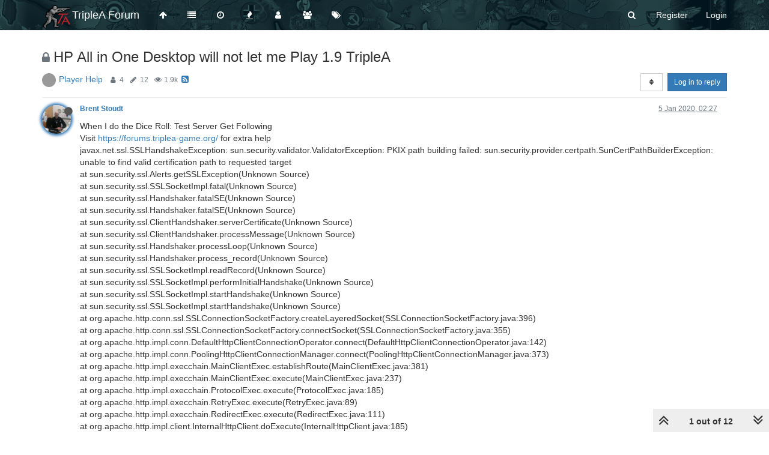

--- FILE ---
content_type: text/html; charset=utf-8
request_url: https://forums.triplea-game.org/topic/1716/hp-all-in-one-desktop-will-not-let-me-play-1-9-triplea
body_size: 25514
content:
<!DOCTYPE html>
<html lang="en-GB" data-dir="ltr" style="direction: ltr;"  >
<head>
	<title>HP All in One Desktop will not let me Play 1.9 TripleA | TripleA Forum</title>
	<meta name="viewport" content="width&#x3D;device-width, initial-scale&#x3D;1.0" />
	<meta name="content-type" content="text/html; charset=UTF-8" />
	<meta name="apple-mobile-web-app-capable" content="yes" />
	<meta name="mobile-web-app-capable" content="yes" />
	<meta property="og:site_name" content="TripleA Forum" />
	<meta name="msapplication-badge" content="frequency=30; polling-uri=https://forums.triplea-game.org/sitemap.xml" />
	<meta name="theme-color" content="#ffffff" />
	<meta name="keywords" content="TripleA,Forum,Axis&amp;Allies,Strategy,Round-based,Multiplayer,Game,War" />
	<meta name="msapplication-square150x150logo" content="/assets/uploads/system/site-logo.png" />
	<meta name="title" content="HP All in One Desktop will not let me Play 1.9 TripleA" />
	<meta name="description" content="When I do the Dice Roll: Test Server Get Following Visit https://forums.triplea-game.org/  for extra help javax.net.ssl.SSLHandshakeException: sun.security.validator.ValidatorException: PKIX path building failed: sun.security.provider.certpath.SunCertPath..." />
	<meta property="og:title" content="HP All in One Desktop will not let me Play 1.9 TripleA" />
	<meta property="og:description" content="When I do the Dice Roll: Test Server Get Following Visit https://forums.triplea-game.org/  for extra help javax.net.ssl.SSLHandshakeException: sun.security.validator.ValidatorException: PKIX path building failed: sun.security.provider.certpath.SunCertPath..." />
	<meta property="og:type" content="article" />
	<meta property="article:published_time" content="2020-01-05T02:27:43.874Z" />
	<meta property="article:modified_time" content="2020-01-06T08:23:47.253Z" />
	<meta property="article:section" content="Player Help" />
	<meta property="og:image" content="https://forums.triplea-game.org/assets/uploads/category/category-10.png" />
	<meta property="og:image:url" content="https://forums.triplea-game.org/assets/uploads/category/category-10.png" />
	<meta property="og:image" content="https://lh5.googleusercontent.com/-L6kT75PZ5y8/AAAAAAAAAAI/AAAAAAAAABY/2FZ51_Sm8tE/photo.jpg" />
	<meta property="og:image:url" content="https://lh5.googleusercontent.com/-L6kT75PZ5y8/AAAAAAAAAAI/AAAAAAAAABY/2FZ51_Sm8tE/photo.jpg" />
	<meta property="og:image" content="https://forums.triplea-game.org/assets/uploads/system/og-image.png" />
	<meta property="og:image:url" content="https://forums.triplea-game.org/assets/uploads/system/og-image.png" />
	<meta property="og:url" content="https://forums.triplea-game.org/topic/1716/hp-all-in-one-desktop-will-not-let-me-play-1-9-triplea" />
	
	<link rel="stylesheet" type="text/css" href="/assets/client.css?v=81p39k6bhee" />
	<link rel="icon" type="image/x-icon" href="/favicon.ico?v=81p39k6bhee" />
	<link rel="manifest" href="/manifest.webmanifest" />
	<link rel="search" type="application/opensearchdescription+xml" title="TripleA Forum" href="/osd.xml" />
	<link rel="apple-touch-icon" href="/assets/uploads/system/touchicon-orig.png" />
	<link rel="icon" sizes="36x36" href="/assets/uploads/system/touchicon-36.png" />
	<link rel="icon" sizes="48x48" href="/assets/uploads/system/touchicon-48.png" />
	<link rel="icon" sizes="72x72" href="/assets/uploads/system/touchicon-72.png" />
	<link rel="icon" sizes="96x96" href="/assets/uploads/system/touchicon-96.png" />
	<link rel="icon" sizes="144x144" href="/assets/uploads/system/touchicon-144.png" />
	<link rel="icon" sizes="192x192" href="/assets/uploads/system/touchicon-192.png" />
	<link rel="prefetch" href="/assets/src/modules/composer.js?v=81p39k6bhee" />
	<link rel="prefetch" href="/assets/src/modules/composer/uploads.js?v=81p39k6bhee" />
	<link rel="prefetch" href="/assets/src/modules/composer/drafts.js?v=81p39k6bhee" />
	<link rel="prefetch" href="/assets/src/modules/composer/tags.js?v=81p39k6bhee" />
	<link rel="prefetch" href="/assets/src/modules/composer/categoryList.js?v=81p39k6bhee" />
	<link rel="prefetch" href="/assets/src/modules/composer/resize.js?v=81p39k6bhee" />
	<link rel="prefetch" href="/assets/src/modules/composer/autocomplete.js?v=81p39k6bhee" />
	<link rel="prefetch" href="/assets/templates/composer.tpl?v=81p39k6bhee" />
	<link rel="prefetch" href="/assets/language/en-GB/topic.json?v=81p39k6bhee" />
	<link rel="prefetch" href="/assets/language/en-GB/modules.json?v=81p39k6bhee" />
	<link rel="prefetch" href="/assets/language/en-GB/tags.json?v=81p39k6bhee" />
	<link rel="prefetch stylesheet" href="/plugins/nodebb-plugin-markdown/styles/railscasts.css" />
	<link rel="prefetch" href="/assets/src/modules/highlight.js?v=81p39k6bhee" />
	<link rel="prefetch" href="/assets/language/en-GB/markdown.json?v=81p39k6bhee" />
	<link rel="stylesheet" href="/plugins/nodebb-plugin-emoji/emoji/styles.css?v=81p39k6bhee" />
	<link rel="canonical" href="https://forums.triplea-game.org/topic/1716/hp-all-in-one-desktop-will-not-let-me-play-1-9-triplea" />
	<link rel="alternate" type="application/rss+xml" href="/topic/1716.rss" />
	<link rel="up" href="https://forums.triplea-game.org/category/10/player-help" />
	

	<script>
		var config = JSON.parse('{"relative_path":"","upload_url":"/assets/uploads","assetBaseUrl":"/assets","siteTitle":"TripleA Forum","browserTitle":"TripleA Forum","titleLayout":"&#123;pageTitle&#125; | &#123;browserTitle&#125;","showSiteTitle":true,"minimumTitleLength":3,"maximumTitleLength":255,"minimumPostLength":8,"maximumPostLength":100000,"minimumTagsPerTopic":0,"maximumTagsPerTopic":5,"minimumTagLength":3,"maximumTagLength":15,"useOutgoingLinksPage":true,"outgoingLinksWhitelist":"triplea-game.org,github.com,githubusercontent.com","allowGuestHandles":false,"allowTopicsThumbnail":false,"usePagination":true,"disableChat":false,"disableChatMessageEditing":false,"maximumChatMessageLength":1000,"socketioTransports":["polling","websocket"],"socketioOrigins":"https://forums.triplea-game.org:*","websocketAddress":"","maxReconnectionAttempts":5,"reconnectionDelay":1500,"topicsPerPage":20,"postsPerPage":20,"maximumFileSize":4096,"theme:id":"nodebb-theme-persona","theme:src":"","defaultLang":"en-GB","userLang":"en-GB","loggedIn":false,"uid":-1,"cache-buster":"v=81p39k6bhee","requireEmailConfirmation":true,"topicPostSort":"oldest_to_newest","categoryTopicSort":"newest_to_oldest","csrf_token":false,"searchEnabled":true,"bootswatchSkin":"","enablePostHistory":true,"timeagoCutoff":365,"timeagoCodes":["af","am","ar","az-short","az","be","bg","bs","ca","cs","cy","da","de-short","de","dv","el","en-short","en","es-short","es","et","eu","fa-short","fa","fi","fr-short","fr","gl","he","hr","hu","hy","id","is","it-short","it","ja","jv","ko","ky","lt","lv","mk","nl","no","pl","pt-br-short","pt-br","pt-short","pt","ro","rs","ru","rw","si","sk","sl","sq","sr","sv","th","tr-short","tr","uk","ur","uz","vi","zh-CN","zh-TW"],"cookies":{"enabled":false,"message":"[[global:cookies.message]]","dismiss":"[[global:cookies.accept]]","link":"[[global:cookies.learn_more]]","link_url":"https:&#x2F;&#x2F;www.cookiesandyou.com"},"thumbs":{"size":700},"acpLang":"en-GB","topicSearchEnabled":false,"composer-default":{},"markdown":{"highlight":1,"highlightLinesLanguageList":[""],"theme":"railscasts.css"},"emojiCustomFirst":false,"spam-be-gone":{},"sso-google":{"style":"light"},"hideSubCategories":false,"hideCategoryLastPost":true,"enableQuickReply":false}');
		var app = {
			user: JSON.parse('{"uid":0,"username":"Guest","displayname":"Guest","userslug":"","fullname":"Guest","email":"","icon:text":"?","icon:bgColor":"#aaa","groupTitle":"","groupTitleArray":[],"status":"offline","reputation":0,"email:confirmed":false,"unreadData":{"":{},"new":{},"watched":{},"unreplied":{}},"isAdmin":false,"isGlobalMod":false,"isMod":false,"privileges":{"chat":false,"upload:post:image":false,"upload:post:file":false,"signature":false,"ban":false,"invite":false,"search:content":false,"search:users":false,"search:tags":false,"view:users":false,"view:tags":false,"view:groups":false,"local:login":false,"group:create":false,"view:users:info":false},"timeagoCode":"en","offline":true,"isEmailConfirmSent":false}')
		};
	</script>

	
	
	<style>#header-menu{background-image:url("https://raw.githubusercontent.com/FrostionAAA/ForumBanners/master/forumnavbar7.png");background-size:auto 150px;background-repeat:repeat;background-position:center;background-color:#1F3A3E}.navigation-link>i,.forum-title,#logged-in-menu>li>a>i,#search-button>i,#logged-out-menu>li>a>span,.navbar-default .navbar-nav>li>a,.navbar-header>button>i{color:white !important}.navigation-link:hover>i,:hover>.forum-title,#logged-in-menu>li:hover>a>i,form:hover>#search-button>i,#logged-out-menu>li:hover>a>span,.navbar-default .navbar-nav>li>a,.navbar-header>button:hover>i{color:lightgray !important}.navbar-default .navbar-nav>.active>a,.navbar-default .navbar-nav>.active>a:focus,.navbar-header>button:focus{background-color:black}.navbar-default .navbar-nav>.active>a:hover,.navbar-default .navbar-nav>.active>a:focus:hover,.navbar-header>button:focus:hover{background-color:dimgray}</style>
	
</head>

<body class="page-topic page-topic-1716 page-topic-hp-all-in-one-desktop-will-not-let-me-play-1-9-triplea page-topic-category-10 page-topic-category-player-help parent-category-10 page-status-200 skin-noskin">
	<nav id="menu" class="slideout-menu hidden">
		<div class="menu-profile">
	
</div>

<section class="menu-section" data-section="navigation">
	<h3 class="menu-section-title">Navigation</h3>
	<ul class="menu-section-list"></ul>
</section>


	</nav>
	<nav id="chats-menu" class="slideout-menu hidden">
		
	</nav>

	<main id="panel" class="slideout-panel">
		<nav class="navbar navbar-default navbar-fixed-top header" id="header-menu" component="navbar">
			<div class="container">
							<div class="navbar-header">
				<button type="button" class="navbar-toggle pull-left" id="mobile-menu">
					<span component="notifications/icon" class="notification-icon fa fa-fw fa-bell-o unread-count" data-content="0"></span>
					<i class="fa fa-lg fa-fw fa-bars"></i>
				</button>
				<button type="button" class="navbar-toggle hidden" id="mobile-chats">
					<span component="chat/icon" class="notification-icon fa fa-fw fa-comments unread-count" data-content="0"></span>
					<i class="fa fa-lg fa-comment-o"></i>
				</button>

				
				<a href="/">
					<img alt="TripleA Logo" class=" forum-logo" src="/assets/uploads/system/site-logo.png?v=81p39k6bhee" />
				</a>
				
				
				<a href="/">
					<h1 class="navbar-brand forum-title">TripleA Forum</h1>
				</a>
				

				<div component="navbar/title" class="visible-xs hidden">
					<span></span>
				</div>
			</div>

			<div id="nav-dropdown" class="hidden-xs">
				
				
				<ul id="logged-out-menu" class="nav navbar-nav navbar-right">
					
					<li>
						<a href="/register">
							<i class="fa fa-pencil fa-fw hidden-sm hidden-md hidden-lg"></i>
							<span>Register</span>
						</a>
					</li>
					
					<li>
						<a href="/login">
							<i class="fa fa-sign-in fa-fw hidden-sm hidden-md hidden-lg"></i>
							<span>Login</span>
						</a>
					</li>
				</ul>
				
				
				<ul class="nav navbar-nav navbar-right">
					<li>
						<form id="search-form" class="navbar-form navbar-right hidden-xs" role="search" method="GET">
							<button id="search-button" type="button" class="btn btn-link"><i class="fa fa-search fa-fw" title="Search"></i></button>
							<div class="hidden" id="search-fields">
								<div class="form-group">
									<input autocomplete="off" type="text" class="form-control" placeholder="Search" name="query" value="">
									<a href="#"><i class="fa fa-gears fa-fw advanced-search-link"></i></a>
								</div>
								<button type="submit" class="btn btn-default hide">Search</button>
							</div>
						</form>
						<div id="quick-search-container" class="quick-search-container hidden">
							<div class="checkbox filter-category">
								<label>
									<input type="checkbox" checked><span class="name"></span>
								</label>
							</div>
							<div class="text-center loading-indicator"><i class="fa fa-spinner fa-spin"></i></div>
							<div class="quick-search-results-container"></div>
						</div>
					</li>
					<li class="visible-xs" id="search-menu">
						<a href="/search">
							<i class="fa fa-search fa-fw"></i> Search
						</a>
					</li>
				</ul>
				

				<ul class="nav navbar-nav navbar-right hidden-xs">
					<li>
						<a href="#" id="reconnect" class="hide" title="Looks like your connection to TripleA Forum was lost, please wait while we try to reconnect.">
							<i class="fa fa-check"></i>
						</a>
					</li>
				</ul>

				<ul id="main-nav" class="nav navbar-nav">
					
					
					<li class="">
						<a class="navigation-link" href="http:&#x2F;&#x2F;triplea-game.org" title="TripleA Website" >
							
							<i class="fa fa-fw fa-arrow-up" data-content=""></i>
							

							
							<span class="visible-xs-inline">TripleA Website</span>
							
						</a>
					</li>
					
					
					
					<li class="">
						<a class="navigation-link" href="&#x2F;categories" title="Categories" >
							
							<i class="fa fa-fw fa-list" data-content=""></i>
							

							
							<span class="visible-xs-inline">Categories</span>
							
						</a>
					</li>
					
					
					
					<li class="">
						<a class="navigation-link" href="&#x2F;recent" title="Recent" >
							
							<i class="fa fa-fw fa-clock-o" data-content=""></i>
							

							
							<span class="visible-xs-inline">Recent</span>
							
						</a>
					</li>
					
					
					
					<li class="">
						<a class="navigation-link" href="&#x2F;popular" title="Popular" >
							
							<i class="fa fa-fw fa-fire" data-content=""></i>
							

							
							<span class="visible-xs-inline">Popular</span>
							
						</a>
					</li>
					
					
					
					<li class="">
						<a class="navigation-link" href="&#x2F;users" title="Users" >
							
							<i class="fa fa-fw fa-user" data-content=""></i>
							

							
							<span class="visible-xs-inline">Users</span>
							
						</a>
					</li>
					
					
					
					<li class="">
						<a class="navigation-link" href="&#x2F;groups" title="Groups" >
							
							<i class="fa fa-fw fa-group" data-content=""></i>
							

							
							<span class="visible-xs-inline">Groups</span>
							
						</a>
					</li>
					
					
					
					<li class="">
						<a class="navigation-link" href="&#x2F;tags" title="Tags" >
							
							<i class="fa fa-fw fa-tags" data-content=""></i>
							

							
							<span class="visible-xs-inline">Tags</span>
							
						</a>
					</li>
					
					
				</ul>

				
			</div>

			</div>
		</nav>
		<div class="container" id="content">
		<noscript>
    <div class="alert alert-danger">
        <p>
            Your browser does not seem to support JavaScript. As a result, your viewing experience will be diminished, and you have been placed in <strong>read-only mode</strong>.
        </p>
        <p>
            Please download a browser that supports JavaScript, or enable it if it's disabled (i.e. NoScript).
        </p>
    </div>
</noscript>
		
<div data-widget-area="header">
	
</div>
<div class="row">
	<div class="topic col-lg-12">
		<div class="topic-header">
			<h1 component="post/header" class="" itemprop="name">
				<span class="topic-title" component="topic/title">
					<span component="topic/labels">
						<i component="topic/pinned" class="fa fa-thumb-tack hidden" title="Pinned"></i>
						<i component="topic/locked" class="fa fa-lock " title="Locked"></i>
						<i class="fa fa-arrow-circle-right hidden" title="Moved"></i>
						
					</span>
					HP All in One Desktop will not let me Play 1.9 TripleA
				</span>
			</h1>

			<div class="topic-info clearfix">
				<div class="category-item inline-block">
					
					<div role="presentation" class="icon pull-left" style="background-color: #999999;; color: #999999;">
						<i class="fa fa-fw hidden"></i>
					</div>
					
					<a href="/category/10/player-help">Player Help</a>

				</div>

				<div class="tags tag-list inline-block hidden-xs">
					
				</div>
				<div class="inline-block hidden-xs">
					<div class="stats text-muted">
	<i class="fa fa-fw fa-user" title="Posters"></i>
	<span title="4" class="human-readable-number">4</span>
</div>
<div class="stats text-muted">
	<i class="fa fa-fw fa-pencil" title="Posts"></i>
	<span component="topic/post-count" title="12" class="human-readable-number">12</span>
</div>
<div class="stats text-muted">
	<i class="fa fa-fw fa-eye" title="Views"></i>
	<span class="human-readable-number" title="1928">1928</span>
</div>
				</div>
				
				<a class="hidden-xs" target="_blank" href="/topic/1716.rss"><i class="fa fa-rss-square"></i></a>
				
				<div component="topic/browsing-users" class="inline-block hidden-xs">
	
</div>

				<div class="topic-main-buttons pull-right inline-block">
	<span class="loading-indicator btn pull-left hidden" done="0">
		<span class="hidden-xs">Loading More Posts</span> <i class="fa fa-refresh fa-spin"></i>
	</span>

	

	

	<div title="Sort by" class="btn-group bottom-sheet hidden-xs" component="thread/sort">
	<button class="btn btn-sm btn-default dropdown-toggle" data-toggle="dropdown" type="button">
	<span><i class="fa fa-fw fa-sort"></i></span></button>
	<ul class="dropdown-menu dropdown-menu-right">
		<li><a href="#" class="oldest_to_newest" data-sort="oldest_to_newest"><i class="fa fa-fw"></i> Oldest to Newest</a></li>
		<li><a href="#" class="newest_to_oldest" data-sort="newest_to_oldest"><i class="fa fa-fw"></i> Newest to Oldest</a></li>
		<li><a href="#" class="most_votes" data-sort="most_votes"><i class="fa fa-fw"></i> Most Votes</a></li>
	</ul>
</div>


	<div class="inline-block">
	
	</div>
	<div component="topic/reply/container" class="btn-group action-bar bottom-sheet hidden">
	<a href="/compose?tid=1716&title=HP All in One Desktop will not let me Play 1.9 TripleA" class="btn btn-sm btn-primary" component="topic/reply" data-ajaxify="false" role="button"><i class="fa fa-reply visible-xs-inline"></i><span class="visible-sm-inline visible-md-inline visible-lg-inline"> Reply</span></a>
	<button type="button" class="btn btn-sm btn-primary dropdown-toggle" data-toggle="dropdown">
		<span class="caret"></span>
	</button>
	<ul class="dropdown-menu pull-right" role="menu">
		<li><a href="#" component="topic/reply-as-topic">Reply as topic</a></li>
	</ul>
</div>




<a component="topic/reply/guest" href="/login" class="btn btn-sm btn-primary">Log in to reply</a>


</div>

			</div>
		</div>
		

		<div component="topic/deleted/message" class="alert alert-warning hidden clearfix">
    <span class="pull-left">This topic has been deleted. Only users with topic management privileges can see it.</span>
    <span class="pull-right">
        
    </span>
</div>

		<ul component="topic" class="posts" data-tid="1716" data-cid="10">
			
				<li component="post" class="  topic-owner-post" data-index="0" data-pid="30440" data-uid="1582" data-timestamp="1578191263874" data-username="Brent Stoudt" data-userslug="brent-stoudt" itemscope itemtype="http://schema.org/Comment">
					<a component="post/anchor" data-index="0" id="0"></a>

					<meta itemprop="datePublished" content="2020-01-05T02:27:43.874Z">
					<meta itemprop="dateModified" content="">

					<div class="clearfix post-header">
	<div class="icon pull-left">
		<a href="/user/brent-stoudt">
			<img class="avatar  avatar-sm2x avatar-rounded" alt="Brent Stoudt" title="Brent Stoudt" data-uid="1582" loading="lazy" component="user/picture" src="https://lh5.googleusercontent.com/-L6kT75PZ5y8/AAAAAAAAAAI/AAAAAAAAABY/2FZ51_Sm8tE/photo.jpg" style="" />
			<i component="user/status" class="fa fa-circle status offline" title="Offline"></i>
		</a>
	</div>

	<small class="pull-left">
		<strong>
			<a href="/user/brent-stoudt" itemprop="author" data-username="Brent Stoudt" data-uid="1582">Brent Stoudt</a>
		</strong>

		

		

		<span class="visible-xs-inline-block visible-sm-inline-block visible-md-inline-block visible-lg-inline-block">
			

			<span>
				
			</span>
		</span>

	</small>
	<small class="pull-right">
		<span class="bookmarked"><i class="fa fa-bookmark-o"></i></span>
	</small>
	<small class="pull-right">
		<i component="post/edit-indicator" class="fa fa-pencil-square edit-icon hidden"></i>

		<small data-editor="" component="post/editor" class="hidden">last edited by  <span class="timeago" title=""></span></small>

		<span class="visible-xs-inline-block visible-sm-inline-block visible-md-inline-block visible-lg-inline-block">
			<a class="permalink" href="/post/30440"><span class="timeago" title="2020-01-05T02:27:43.874Z"></span></a>
		</span>
	</small>
</div>

<br />

<div class="content" component="post/content" itemprop="text">
	<p dir="auto">When I do the Dice Roll: Test Server Get Following<br />
Visit <a href="https://forums.triplea-game.org/">https://forums.triplea-game.org/</a>  for extra help<br />
javax.net.ssl.SSLHandshakeException: sun.security.validator.ValidatorException: PKIX path building failed: sun.security.provider.certpath.SunCertPathBuilderException: unable to find valid certification path to requested target<br />
at sun.security.ssl.Alerts.getSSLException(Unknown Source)<br />
at sun.security.ssl.SSLSocketImpl.fatal(Unknown Source)<br />
at sun.security.ssl.Handshaker.fatalSE(Unknown Source)<br />
at sun.security.ssl.Handshaker.fatalSE(Unknown Source)<br />
at sun.security.ssl.ClientHandshaker.serverCertificate(Unknown Source)<br />
at sun.security.ssl.ClientHandshaker.processMessage(Unknown Source)<br />
at sun.security.ssl.Handshaker.processLoop(Unknown Source)<br />
at sun.security.ssl.Handshaker.process_record(Unknown Source)<br />
at sun.security.ssl.SSLSocketImpl.readRecord(Unknown Source)<br />
at sun.security.ssl.SSLSocketImpl.performInitialHandshake(Unknown Source)<br />
at sun.security.ssl.SSLSocketImpl.startHandshake(Unknown Source)<br />
at sun.security.ssl.SSLSocketImpl.startHandshake(Unknown Source)<br />
at org.apache.http.conn.ssl.SSLConnectionSocketFactory.createLayeredSocket(SSLConnectionSocketFactory.java:396)<br />
at org.apache.http.conn.ssl.SSLConnectionSocketFactory.connectSocket(SSLConnectionSocketFactory.java:355)<br />
at org.apache.http.impl.conn.DefaultHttpClientConnectionOperator.connect(DefaultHttpClientConnectionOperator.java:142)<br />
at org.apache.http.impl.conn.PoolingHttpClientConnectionManager.connect(PoolingHttpClientConnectionManager.java:373)<br />
at org.apache.http.impl.execchain.MainClientExec.establishRoute(MainClientExec.java:381)<br />
at org.apache.http.impl.execchain.MainClientExec.execute(MainClientExec.java:237)<br />
at org.apache.http.impl.execchain.ProtocolExec.execute(ProtocolExec.java:185)<br />
at org.apache.http.impl.execchain.RetryExec.execute(RetryExec.java:89)<br />
at org.apache.http.impl.execchain.RedirectExec.execute(RedirectExec.java:111)<br />
at org.apache.http.impl.client.InternalHttpClient.doExecute(InternalHttpClient.java:185)<br />
at org.apache.http.impl.client.CloseableHttpClient.execute(CloseableHttpClient.java:118)<br />
at games.strategy.engine.random.PropertiesDiceRoller.postRequest(PropertiesDiceRoller.java:147)<br />
at games.strategy.engine.random.PbemDiceRoller$HttpDiceRollerDialog.rollInSeperateThread(PbemDiceRoller.java:222)<br />
at java.lang.Thread.run(Unknown Source)<br />
Caused by: sun.security.validator.ValidatorException: PKIX path building failed: sun.security.provider.certpath.SunCertPathBuilderException: unable to find valid certification path to requested target<br />
at sun.security.validator.PKIXValidator.doBuild(Unknown Source)<br />
at sun.security.validator.PKIXValidator.engineValidate(Unknown Source)<br />
at sun.security.validator.Validator.validate(Unknown Source)<br />
at sun.security.ssl.X509TrustManagerImpl.validate(Unknown Source)<br />
at sun.security.ssl.X509TrustManagerImpl.checkTrusted(Unknown Source)<br />
at sun.security.ssl.X509TrustManagerImpl.checkServerTrusted(Unknown Source)<br />
... 22 more<br />
Caused by: sun.security.provider.certpath.SunCertPathBuilderException: unable to find valid certification path to requested target<br />
at sun.security.provider.certpath.SunCertPathBuilder.build(Unknown Source)<br />
at sun.security.provider.certpath.SunCertPathBuilder.engineBuild(Unknown Source)<br />
at java.security.cert.CertPathBuilder.build(Unknown Source)<br />
... 28 more</p>

</div>

<div class="post-footer">
	

	<div class="clearfix">
	
	<a component="post/reply-count" data-target-component="post/replies/container" href="#" class="threaded-replies no-select pull-left ">
		<span component="post/reply-count/avatars" class="avatars ">
			
			<img class="avatar  avatar-xs avatar-rounded" alt="ubernaut" title="ubernaut" data-uid="1281" loading="lazy" component="avatar/picture" src="https://www.gravatar.com/avatar/e715c0ee9082add252b5246f7af712ac?size=192" style="" />
			
			<img class="avatar  avatar-xs avatar-rounded" alt="Panther" title="Panther" data-uid="30" loading="lazy" component="avatar/picture" src="/assets/uploads/profile/30-profileavatar.png" style="" />
			
		</span>

		<span class="replies-count" component="post/reply-count/text" data-replies="2">2 Replies</span>
		<span class="replies-last hidden-xs">Last reply <span class="timeago" title="2020-01-05T07:22:51.577Z"></span></span>

		<i class="fa fa-fw fa-chevron-right" component="post/replies/open"></i>
		<i class="fa fa-fw fa-chevron-down hidden" component="post/replies/close"></i>
		<i class="fa fa-fw fa-spin fa-spinner hidden" component="post/replies/loading"></i>
	</a>
	

	<small class="pull-right">
		<span class="post-tools">
			<a component="post/reply" href="#" class="no-select hidden">Reply</a>
			<a component="post/quote" href="#" class="no-select hidden">Quote</a>
		</span>

		
		<span class="votes">
			<a component="post/upvote" href="#" class="">
				<i class="fa fa-chevron-up"></i>
			</a>

			<span component="post/vote-count" data-votes="0">0</span>

			
			<a component="post/downvote" href="#" class="">
				<i class="fa fa-chevron-down"></i>
			</a>
			
		</span>
		

		<span component="post/tools" class="dropdown moderator-tools bottom-sheet ">
	<a href="#" data-toggle="dropdown" data-ajaxify="false"><i class="fa fa-fw fa-ellipsis-v"></i></a>
	<ul class="dropdown-menu dropdown-menu-right" role="menu"></ul>
</span>

	</small>
	</div>
	<div component="post/replies/container"></div>
</div>
				</li>
			
				<li component="post" class="  " data-index="1" data-pid="30445" data-uid="1281" data-timestamp="1578196054642" data-username="ubernaut" data-userslug="ubernaut" itemscope itemtype="http://schema.org/Comment">
					<a component="post/anchor" data-index="1" id="1"></a>

					<meta itemprop="datePublished" content="2020-01-05T03:47:34.642Z">
					<meta itemprop="dateModified" content="">

					<div class="clearfix post-header">
	<div class="icon pull-left">
		<a href="/user/ubernaut">
			<img class="avatar  avatar-sm2x avatar-rounded" alt="ubernaut" title="ubernaut" data-uid="1281" loading="lazy" component="user/picture" src="https://www.gravatar.com/avatar/e715c0ee9082add252b5246f7af712ac?size=192" style="" />
			<i component="user/status" class="fa fa-circle status offline" title="Offline"></i>
		</a>
	</div>

	<small class="pull-left">
		<strong>
			<a href="/user/ubernaut" itemprop="author" data-username="ubernaut" data-uid="1281">ubernaut</a>
		</strong>

		

<a href="/groups/moderators"><small class="label group-label inline-block" style="color:#ffffff;background-color: #000000;">Moderators</small></a>



		

		<span class="visible-xs-inline-block visible-sm-inline-block visible-md-inline-block visible-lg-inline-block">
			
			<a component="post/parent" class="btn btn-xs btn-default hidden-xs" data-topid="30440" href="/post/30440"><i class="fa fa-reply"></i> @Brent Stoudt</a>
			

			<span>
				
			</span>
		</span>

	</small>
	<small class="pull-right">
		<span class="bookmarked"><i class="fa fa-bookmark-o"></i></span>
	</small>
	<small class="pull-right">
		<i component="post/edit-indicator" class="fa fa-pencil-square edit-icon hidden"></i>

		<small data-editor="" component="post/editor" class="hidden">last edited by  <span class="timeago" title=""></span></small>

		<span class="visible-xs-inline-block visible-sm-inline-block visible-md-inline-block visible-lg-inline-block">
			<a class="permalink" href="/post/30445"><span class="timeago" title="2020-01-05T03:47:34.642Z"></span></a>
		</span>
	</small>
</div>

<br />

<div class="content" component="post/content" itemprop="text">
	<p dir="auto"><a class="plugin-mentions-user plugin-mentions-a" href="https://forums.triplea-game.org/uid/1582">@Brent-Stoudt</a> you are having trouble with just the dice server or other things as well?</p>

</div>

<div class="post-footer">
	

	<div class="clearfix">
	
	<a component="post/reply-count" data-target-component="post/replies/container" href="#" class="threaded-replies no-select pull-left hidden">
		<span component="post/reply-count/avatars" class="avatars ">
			
		</span>

		<span class="replies-count" component="post/reply-count/text" data-replies="0">1 Reply</span>
		<span class="replies-last hidden-xs">Last reply <span class="timeago" title=""></span></span>

		<i class="fa fa-fw fa-chevron-right" component="post/replies/open"></i>
		<i class="fa fa-fw fa-chevron-down hidden" component="post/replies/close"></i>
		<i class="fa fa-fw fa-spin fa-spinner hidden" component="post/replies/loading"></i>
	</a>
	

	<small class="pull-right">
		<span class="post-tools">
			<a component="post/reply" href="#" class="no-select hidden">Reply</a>
			<a component="post/quote" href="#" class="no-select hidden">Quote</a>
		</span>

		
		<span class="votes">
			<a component="post/upvote" href="#" class="">
				<i class="fa fa-chevron-up"></i>
			</a>

			<span component="post/vote-count" data-votes="0">0</span>

			
			<a component="post/downvote" href="#" class="">
				<i class="fa fa-chevron-down"></i>
			</a>
			
		</span>
		

		<span component="post/tools" class="dropdown moderator-tools bottom-sheet ">
	<a href="#" data-toggle="dropdown" data-ajaxify="false"><i class="fa fa-fw fa-ellipsis-v"></i></a>
	<ul class="dropdown-menu dropdown-menu-right" role="menu"></ul>
</span>

	</small>
	</div>
	<div component="post/replies/container"></div>
</div>
				</li>
			
				<li component="post" class="  topic-owner-post" data-index="2" data-pid="30446" data-uid="1582" data-timestamp="1578197525289" data-username="Brent Stoudt" data-userslug="brent-stoudt" itemscope itemtype="http://schema.org/Comment">
					<a component="post/anchor" data-index="2" id="2"></a>

					<meta itemprop="datePublished" content="2020-01-05T04:12:05.289Z">
					<meta itemprop="dateModified" content="">

					<div class="clearfix post-header">
	<div class="icon pull-left">
		<a href="/user/brent-stoudt">
			<img class="avatar  avatar-sm2x avatar-rounded" alt="Brent Stoudt" title="Brent Stoudt" data-uid="1582" loading="lazy" component="user/picture" src="https://lh5.googleusercontent.com/-L6kT75PZ5y8/AAAAAAAAAAI/AAAAAAAAABY/2FZ51_Sm8tE/photo.jpg" style="" />
			<i component="user/status" class="fa fa-circle status offline" title="Offline"></i>
		</a>
	</div>

	<small class="pull-left">
		<strong>
			<a href="/user/brent-stoudt" itemprop="author" data-username="Brent Stoudt" data-uid="1582">Brent Stoudt</a>
		</strong>

		

		

		<span class="visible-xs-inline-block visible-sm-inline-block visible-md-inline-block visible-lg-inline-block">
			

			<span>
				
			</span>
		</span>

	</small>
	<small class="pull-right">
		<span class="bookmarked"><i class="fa fa-bookmark-o"></i></span>
	</small>
	<small class="pull-right">
		<i component="post/edit-indicator" class="fa fa-pencil-square edit-icon hidden"></i>

		<small data-editor="" component="post/editor" class="hidden">last edited by  <span class="timeago" title=""></span></small>

		<span class="visible-xs-inline-block visible-sm-inline-block visible-md-inline-block visible-lg-inline-block">
			<a class="permalink" href="/post/30446"><span class="timeago" title="2020-01-05T04:12:05.289Z"></span></a>
		</span>
	</small>
</div>

<br />

<div class="content" component="post/content" itemprop="text">
	<p dir="auto">DICE SERVER and PBEM automatic reply.</p>

</div>

<div class="post-footer">
	

	<div class="clearfix">
	
	<a component="post/reply-count" data-target-component="post/replies/container" href="#" class="threaded-replies no-select pull-left ">
		<span component="post/reply-count/avatars" class="avatars ">
			
			<img class="avatar  avatar-xs avatar-rounded" alt="ubernaut" title="ubernaut" data-uid="1281" loading="lazy" component="avatar/picture" src="https://www.gravatar.com/avatar/e715c0ee9082add252b5246f7af712ac?size=192" style="" />
			
		</span>

		<span class="replies-count" component="post/reply-count/text" data-replies="1">1 Reply</span>
		<span class="replies-last hidden-xs">Last reply <span class="timeago" title="2020-01-05T16:05:08.247Z"></span></span>

		<i class="fa fa-fw fa-chevron-right" component="post/replies/open"></i>
		<i class="fa fa-fw fa-chevron-down hidden" component="post/replies/close"></i>
		<i class="fa fa-fw fa-spin fa-spinner hidden" component="post/replies/loading"></i>
	</a>
	

	<small class="pull-right">
		<span class="post-tools">
			<a component="post/reply" href="#" class="no-select hidden">Reply</a>
			<a component="post/quote" href="#" class="no-select hidden">Quote</a>
		</span>

		
		<span class="votes">
			<a component="post/upvote" href="#" class="">
				<i class="fa fa-chevron-up"></i>
			</a>

			<span component="post/vote-count" data-votes="0">0</span>

			
			<a component="post/downvote" href="#" class="">
				<i class="fa fa-chevron-down"></i>
			</a>
			
		</span>
		

		<span component="post/tools" class="dropdown moderator-tools bottom-sheet ">
	<a href="#" data-toggle="dropdown" data-ajaxify="false"><i class="fa fa-fw fa-ellipsis-v"></i></a>
	<ul class="dropdown-menu dropdown-menu-right" role="menu"></ul>
</span>

	</small>
	</div>
	<div component="post/replies/container"></div>
</div>
				</li>
			
				<li component="post" class="  " data-index="3" data-pid="30456" data-uid="30" data-timestamp="1578208971577" data-username="Panther" data-userslug="panther" itemscope itemtype="http://schema.org/Comment">
					<a component="post/anchor" data-index="3" id="3"></a>

					<meta itemprop="datePublished" content="2020-01-05T07:22:51.577Z">
					<meta itemprop="dateModified" content="">

					<div class="clearfix post-header">
	<div class="icon pull-left">
		<a href="/user/panther">
			<img class="avatar  avatar-sm2x avatar-rounded" alt="Panther" title="Panther" data-uid="30" loading="lazy" component="user/picture" src="/assets/uploads/profile/30-profileavatar.png" style="" />
			<i component="user/status" class="fa fa-circle status offline" title="Offline"></i>
		</a>
	</div>

	<small class="pull-left">
		<strong>
			<a href="/user/panther" itemprop="author" data-username="Panther" data-uid="30">Panther</a>
		</strong>

		

<a href="/groups/administrators"><small class="label group-label inline-block" style="color:#ffffff;background-color: #000000;"><i class="fa fa-shield"></i> Admin</small></a>



<a href="/groups/global-moderators"><small class="label group-label inline-block" style="color:#ffffff;background-color: #000000;">Moderators</small></a>



		

		<span class="visible-xs-inline-block visible-sm-inline-block visible-md-inline-block visible-lg-inline-block">
			
			<a component="post/parent" class="btn btn-xs btn-default hidden-xs" data-topid="30440" href="/post/30440"><i class="fa fa-reply"></i> @Brent Stoudt</a>
			

			<span>
				
			</span>
		</span>

	</small>
	<small class="pull-right">
		<span class="bookmarked"><i class="fa fa-bookmark-o"></i></span>
	</small>
	<small class="pull-right">
		<i component="post/edit-indicator" class="fa fa-pencil-square edit-icon hidden"></i>

		<small data-editor="" component="post/editor" class="hidden">last edited by  <span class="timeago" title=""></span></small>

		<span class="visible-xs-inline-block visible-sm-inline-block visible-md-inline-block visible-lg-inline-block">
			<a class="permalink" href="/post/30456"><span class="timeago" title="2020-01-05T07:22:51.577Z"></span></a>
		</span>
	</small>
</div>

<br />

<div class="content" component="post/content" itemprop="text">
	<p dir="auto"><a class="plugin-mentions-user plugin-mentions-a" href="https://forums.triplea-game.org/uid/1582">@Brent-Stoudt</a></p>
<p dir="auto">Most likely your Java is outdated, that is what the SSL-hints in your error message indicate.<br />
To be sure, please do this:</p>
<p dir="auto">-Exit TripleA (shut down)<br />
-Start TripleA<br />
-Start a new Local Game (any will do)<br />
-When the game has started find the Menu Debug and then click Show Console<br />
-When the Console has opened, click the button Properties<br />
-Then click Copy to Clipboard<br />
-Paste in this thread</p>

</div>

<div class="post-footer">
	

	<div class="clearfix">
	
	<a component="post/reply-count" data-target-component="post/replies/container" href="#" class="threaded-replies no-select pull-left ">
		<span component="post/reply-count/avatars" class="avatars ">
			
			<img class="avatar  avatar-xs avatar-rounded" alt="Brent Stoudt" title="Brent Stoudt" data-uid="1582" loading="lazy" component="avatar/picture" src="https://lh5.googleusercontent.com/-L6kT75PZ5y8/AAAAAAAAAAI/AAAAAAAAABY/2FZ51_Sm8tE/photo.jpg" style="" />
			
		</span>

		<span class="replies-count" component="post/reply-count/text" data-replies="1">1 Reply</span>
		<span class="replies-last hidden-xs">Last reply <span class="timeago" title="2020-01-05T20:48:58.856Z"></span></span>

		<i class="fa fa-fw fa-chevron-right" component="post/replies/open"></i>
		<i class="fa fa-fw fa-chevron-down hidden" component="post/replies/close"></i>
		<i class="fa fa-fw fa-spin fa-spinner hidden" component="post/replies/loading"></i>
	</a>
	

	<small class="pull-right">
		<span class="post-tools">
			<a component="post/reply" href="#" class="no-select hidden">Reply</a>
			<a component="post/quote" href="#" class="no-select hidden">Quote</a>
		</span>

		
		<span class="votes">
			<a component="post/upvote" href="#" class="">
				<i class="fa fa-chevron-up"></i>
			</a>

			<span component="post/vote-count" data-votes="2">2</span>

			
			<a component="post/downvote" href="#" class="">
				<i class="fa fa-chevron-down"></i>
			</a>
			
		</span>
		

		<span component="post/tools" class="dropdown moderator-tools bottom-sheet ">
	<a href="#" data-toggle="dropdown" data-ajaxify="false"><i class="fa fa-fw fa-ellipsis-v"></i></a>
	<ul class="dropdown-menu dropdown-menu-right" role="menu"></ul>
</span>

	</small>
	</div>
	<div component="post/replies/container"></div>
</div>
				</li>
			
				<li component="post" class="  " data-index="4" data-pid="30457" data-uid="2" data-timestamp="1578219336548" data-username="RoiEX" data-userslug="roiex" itemscope itemtype="http://schema.org/Comment">
					<a component="post/anchor" data-index="4" id="4"></a>

					<meta itemprop="datePublished" content="2020-01-05T10:15:36.548Z">
					<meta itemprop="dateModified" content="">

					<div class="clearfix post-header">
	<div class="icon pull-left">
		<a href="/user/roiex">
			<img class="avatar  avatar-sm2x avatar-rounded" alt="RoiEX" title="RoiEX" data-uid="2" loading="lazy" component="user/picture" src="/assets/uploads/profile/2-profileavatar-1643548223627.png" style="" />
			<i component="user/status" class="fa fa-circle status offline" title="Offline"></i>
		</a>
	</div>

	<small class="pull-left">
		<strong>
			<a href="/user/roiex" itemprop="author" data-username="RoiEX" data-uid="2">RoiEX</a>
		</strong>

		

<a href="/groups/administrators"><small class="label group-label inline-block" style="color:#ffffff;background-color: #000000;"><i class="fa fa-shield"></i> Admin</small></a>



		

		<span class="visible-xs-inline-block visible-sm-inline-block visible-md-inline-block visible-lg-inline-block">
			

			<span>
				
			</span>
		</span>

	</small>
	<small class="pull-right">
		<span class="bookmarked"><i class="fa fa-bookmark-o"></i></span>
	</small>
	<small class="pull-right">
		<i component="post/edit-indicator" class="fa fa-pencil-square edit-icon hidden"></i>

		<small data-editor="" component="post/editor" class="hidden">last edited by  <span class="timeago" title=""></span></small>

		<span class="visible-xs-inline-block visible-sm-inline-block visible-md-inline-block visible-lg-inline-block">
			<a class="permalink" href="/post/30457"><span class="timeago" title="2020-01-05T10:15:36.548Z"></span></a>
		</span>
	</small>
</div>

<br />

<div class="content" component="post/content" itemprop="text">
	<p dir="auto">What <a class="plugin-mentions-user plugin-mentions-a" href="https://forums.triplea-game.org/uid/30">@Panther</a> says.<br />
Basically you'll have to update your java and uninstall any old versions that might be still on your system.<br />
After that this error should go away.<br />
In case it doesn't, we have another common scenario where anti-virus software causes problems but this process is a little bit more complicated than that</p>

</div>

<div class="post-footer">
	

	<div class="clearfix">
	
	<a component="post/reply-count" data-target-component="post/replies/container" href="#" class="threaded-replies no-select pull-left ">
		<span component="post/reply-count/avatars" class="avatars ">
			
			<img class="avatar  avatar-xs avatar-rounded" alt="Brent Stoudt" title="Brent Stoudt" data-uid="1582" loading="lazy" component="avatar/picture" src="https://lh5.googleusercontent.com/-L6kT75PZ5y8/AAAAAAAAAAI/AAAAAAAAABY/2FZ51_Sm8tE/photo.jpg" style="" />
			
		</span>

		<span class="replies-count" component="post/reply-count/text" data-replies="1">1 Reply</span>
		<span class="replies-last hidden-xs">Last reply <span class="timeago" title="2020-01-05T20:17:39.799Z"></span></span>

		<i class="fa fa-fw fa-chevron-right" component="post/replies/open"></i>
		<i class="fa fa-fw fa-chevron-down hidden" component="post/replies/close"></i>
		<i class="fa fa-fw fa-spin fa-spinner hidden" component="post/replies/loading"></i>
	</a>
	

	<small class="pull-right">
		<span class="post-tools">
			<a component="post/reply" href="#" class="no-select hidden">Reply</a>
			<a component="post/quote" href="#" class="no-select hidden">Quote</a>
		</span>

		
		<span class="votes">
			<a component="post/upvote" href="#" class="">
				<i class="fa fa-chevron-up"></i>
			</a>

			<span component="post/vote-count" data-votes="0">0</span>

			
			<a component="post/downvote" href="#" class="">
				<i class="fa fa-chevron-down"></i>
			</a>
			
		</span>
		

		<span component="post/tools" class="dropdown moderator-tools bottom-sheet ">
	<a href="#" data-toggle="dropdown" data-ajaxify="false"><i class="fa fa-fw fa-ellipsis-v"></i></a>
	<ul class="dropdown-menu dropdown-menu-right" role="menu"></ul>
</span>

	</small>
	</div>
	<div component="post/replies/container"></div>
</div>
				</li>
			
				<li component="post" class="  " data-index="5" data-pid="30463" data-uid="1281" data-timestamp="1578240308247" data-username="ubernaut" data-userslug="ubernaut" itemscope itemtype="http://schema.org/Comment">
					<a component="post/anchor" data-index="5" id="5"></a>

					<meta itemprop="datePublished" content="2020-01-05T16:05:08.247Z">
					<meta itemprop="dateModified" content="">

					<div class="clearfix post-header">
	<div class="icon pull-left">
		<a href="/user/ubernaut">
			<img class="avatar  avatar-sm2x avatar-rounded" alt="ubernaut" title="ubernaut" data-uid="1281" loading="lazy" component="user/picture" src="https://www.gravatar.com/avatar/e715c0ee9082add252b5246f7af712ac?size=192" style="" />
			<i component="user/status" class="fa fa-circle status offline" title="Offline"></i>
		</a>
	</div>

	<small class="pull-left">
		<strong>
			<a href="/user/ubernaut" itemprop="author" data-username="ubernaut" data-uid="1281">ubernaut</a>
		</strong>

		

<a href="/groups/moderators"><small class="label group-label inline-block" style="color:#ffffff;background-color: #000000;">Moderators</small></a>



		

		<span class="visible-xs-inline-block visible-sm-inline-block visible-md-inline-block visible-lg-inline-block">
			
			<a component="post/parent" class="btn btn-xs btn-default hidden-xs" data-topid="30446" href="/post/30446"><i class="fa fa-reply"></i> @Brent Stoudt</a>
			

			<span>
				
			</span>
		</span>

	</small>
	<small class="pull-right">
		<span class="bookmarked"><i class="fa fa-bookmark-o"></i></span>
	</small>
	<small class="pull-right">
		<i component="post/edit-indicator" class="fa fa-pencil-square edit-icon hidden"></i>

		<small data-editor="" component="post/editor" class="hidden">last edited by  <span class="timeago" title=""></span></small>

		<span class="visible-xs-inline-block visible-sm-inline-block visible-md-inline-block visible-lg-inline-block">
			<a class="permalink" href="/post/30463"><span class="timeago" title="2020-01-05T16:05:08.247Z"></span></a>
		</span>
	</small>
</div>

<br />

<div class="content" component="post/content" itemprop="text">
	<p dir="auto"><a class="plugin-mentions-user plugin-mentions-a" href="https://forums.triplea-game.org/uid/1582">@Brent-Stoudt</a> you need an account with the dice server in order for that work if no other aspects of the game are misbehaving then nothing is actually wrong i don't think.</p>

</div>

<div class="post-footer">
	

	<div class="clearfix">
	
	<a component="post/reply-count" data-target-component="post/replies/container" href="#" class="threaded-replies no-select pull-left hidden">
		<span component="post/reply-count/avatars" class="avatars ">
			
		</span>

		<span class="replies-count" component="post/reply-count/text" data-replies="0">1 Reply</span>
		<span class="replies-last hidden-xs">Last reply <span class="timeago" title=""></span></span>

		<i class="fa fa-fw fa-chevron-right" component="post/replies/open"></i>
		<i class="fa fa-fw fa-chevron-down hidden" component="post/replies/close"></i>
		<i class="fa fa-fw fa-spin fa-spinner hidden" component="post/replies/loading"></i>
	</a>
	

	<small class="pull-right">
		<span class="post-tools">
			<a component="post/reply" href="#" class="no-select hidden">Reply</a>
			<a component="post/quote" href="#" class="no-select hidden">Quote</a>
		</span>

		
		<span class="votes">
			<a component="post/upvote" href="#" class="">
				<i class="fa fa-chevron-up"></i>
			</a>

			<span component="post/vote-count" data-votes="0">0</span>

			
			<a component="post/downvote" href="#" class="">
				<i class="fa fa-chevron-down"></i>
			</a>
			
		</span>
		

		<span component="post/tools" class="dropdown moderator-tools bottom-sheet ">
	<a href="#" data-toggle="dropdown" data-ajaxify="false"><i class="fa fa-fw fa-ellipsis-v"></i></a>
	<ul class="dropdown-menu dropdown-menu-right" role="menu"></ul>
</span>

	</small>
	</div>
	<div component="post/replies/container"></div>
</div>
				</li>
			
				<li component="post" class="  topic-owner-post" data-index="6" data-pid="30470" data-uid="1582" data-timestamp="1578255459799" data-username="Brent Stoudt" data-userslug="brent-stoudt" itemscope itemtype="http://schema.org/Comment">
					<a component="post/anchor" data-index="6" id="6"></a>

					<meta itemprop="datePublished" content="2020-01-05T20:17:39.799Z">
					<meta itemprop="dateModified" content="">

					<div class="clearfix post-header">
	<div class="icon pull-left">
		<a href="/user/brent-stoudt">
			<img class="avatar  avatar-sm2x avatar-rounded" alt="Brent Stoudt" title="Brent Stoudt" data-uid="1582" loading="lazy" component="user/picture" src="https://lh5.googleusercontent.com/-L6kT75PZ5y8/AAAAAAAAAAI/AAAAAAAAABY/2FZ51_Sm8tE/photo.jpg" style="" />
			<i component="user/status" class="fa fa-circle status offline" title="Offline"></i>
		</a>
	</div>

	<small class="pull-left">
		<strong>
			<a href="/user/brent-stoudt" itemprop="author" data-username="Brent Stoudt" data-uid="1582">Brent Stoudt</a>
		</strong>

		

		

		<span class="visible-xs-inline-block visible-sm-inline-block visible-md-inline-block visible-lg-inline-block">
			
			<a component="post/parent" class="btn btn-xs btn-default hidden-xs" data-topid="30457" href="/post/30457"><i class="fa fa-reply"></i> @RoiEX</a>
			

			<span>
				
			</span>
		</span>

	</small>
	<small class="pull-right">
		<span class="bookmarked"><i class="fa fa-bookmark-o"></i></span>
	</small>
	<small class="pull-right">
		<i component="post/edit-indicator" class="fa fa-pencil-square edit-icon hidden"></i>

		<small data-editor="" component="post/editor" class="hidden">last edited by  <span class="timeago" title=""></span></small>

		<span class="visible-xs-inline-block visible-sm-inline-block visible-md-inline-block visible-lg-inline-block">
			<a class="permalink" href="/post/30470"><span class="timeago" title="2020-01-05T20:17:39.799Z"></span></a>
		</span>
	</small>
</div>

<br />

<div class="content" component="post/content" itemprop="text">
	<p dir="auto"><a class="plugin-mentions-user plugin-mentions-a" href="https://forums.triplea-game.org/uid/2">@RoiEX</a></p>
<p dir="auto">Uninstalled AV software.</p>
<p dir="auto">Installed latest Java<br />
Recommended Version 8 Update 231 (filesize: 1.97 MB)<br />
Release date October 15, 2019</p>
<p dir="auto">ReInstalled Triple A.<br />
Still get same Error</p>
<p dir="auto">Any more recommendations well appreciated.</p>
<p dir="auto">Brent</p>

</div>

<div class="post-footer">
	

	<div class="clearfix">
	
	<a component="post/reply-count" data-target-component="post/replies/container" href="#" class="threaded-replies no-select pull-left hidden">
		<span component="post/reply-count/avatars" class="avatars ">
			
		</span>

		<span class="replies-count" component="post/reply-count/text" data-replies="0">1 Reply</span>
		<span class="replies-last hidden-xs">Last reply <span class="timeago" title=""></span></span>

		<i class="fa fa-fw fa-chevron-right" component="post/replies/open"></i>
		<i class="fa fa-fw fa-chevron-down hidden" component="post/replies/close"></i>
		<i class="fa fa-fw fa-spin fa-spinner hidden" component="post/replies/loading"></i>
	</a>
	

	<small class="pull-right">
		<span class="post-tools">
			<a component="post/reply" href="#" class="no-select hidden">Reply</a>
			<a component="post/quote" href="#" class="no-select hidden">Quote</a>
		</span>

		
		<span class="votes">
			<a component="post/upvote" href="#" class="">
				<i class="fa fa-chevron-up"></i>
			</a>

			<span component="post/vote-count" data-votes="0">0</span>

			
			<a component="post/downvote" href="#" class="">
				<i class="fa fa-chevron-down"></i>
			</a>
			
		</span>
		

		<span component="post/tools" class="dropdown moderator-tools bottom-sheet ">
	<a href="#" data-toggle="dropdown" data-ajaxify="false"><i class="fa fa-fw fa-ellipsis-v"></i></a>
	<ul class="dropdown-menu dropdown-menu-right" role="menu"></ul>
</span>

	</small>
	</div>
	<div component="post/replies/container"></div>
</div>
				</li>
			
				<li component="post" class="  topic-owner-post" data-index="7" data-pid="30472" data-uid="1582" data-timestamp="1578257338856" data-username="Brent Stoudt" data-userslug="brent-stoudt" itemscope itemtype="http://schema.org/Comment">
					<a component="post/anchor" data-index="7" id="7"></a>

					<meta itemprop="datePublished" content="2020-01-05T20:48:58.856Z">
					<meta itemprop="dateModified" content="">

					<div class="clearfix post-header">
	<div class="icon pull-left">
		<a href="/user/brent-stoudt">
			<img class="avatar  avatar-sm2x avatar-rounded" alt="Brent Stoudt" title="Brent Stoudt" data-uid="1582" loading="lazy" component="user/picture" src="https://lh5.googleusercontent.com/-L6kT75PZ5y8/AAAAAAAAAAI/AAAAAAAAABY/2FZ51_Sm8tE/photo.jpg" style="" />
			<i component="user/status" class="fa fa-circle status offline" title="Offline"></i>
		</a>
	</div>

	<small class="pull-left">
		<strong>
			<a href="/user/brent-stoudt" itemprop="author" data-username="Brent Stoudt" data-uid="1582">Brent Stoudt</a>
		</strong>

		

		

		<span class="visible-xs-inline-block visible-sm-inline-block visible-md-inline-block visible-lg-inline-block">
			
			<a component="post/parent" class="btn btn-xs btn-default hidden-xs" data-topid="30456" href="/post/30456"><i class="fa fa-reply"></i> @Panther</a>
			

			<span>
				
			</span>
		</span>

	</small>
	<small class="pull-right">
		<span class="bookmarked"><i class="fa fa-bookmark-o"></i></span>
	</small>
	<small class="pull-right">
		<i component="post/edit-indicator" class="fa fa-pencil-square edit-icon hidden"></i>

		<small data-editor="" component="post/editor" class="hidden">last edited by  <span class="timeago" title=""></span></small>

		<span class="visible-xs-inline-block visible-sm-inline-block visible-md-inline-block visible-lg-inline-block">
			<a class="permalink" href="/post/30472"><span class="timeago" title="2020-01-05T20:48:58.856Z"></span></a>
		</span>
	</small>
</div>

<br />

<div class="content" component="post/content" itemprop="text">
	<p dir="auto"><a class="plugin-mentions-user plugin-mentions-a" href="https://forums.triplea-game.org/uid/30">@Panther</a></p>
<p dir="auto">SYSTEM PROPERTIES<br />
awt.toolkit=sun.awt.windows.WToolkit<br />
exe4j.consoleCodepage=cp0<br />
exe4j.isInstall4j=true<br />
exe4j.launchName=C:\Program Files\TripleA\TripleA.exe<br />
exe4j.moduleName=C:\Program Files\TripleA\TripleA.exe<br />
exe4j.semaphoreName=Local\c:_program_files_triplea_triplea.exe0<br />
exe4j.tempDir=<br />
exe4j.unextractedPosition=0<br />
file.encoding=Cp1252<br />
<a href="http://file.encoding.pkg=sun.io" target="_blank" rel="noopener noreferrer">file.encoding.pkg=sun.io</a><br />
file.separator=<br />
install4j.appDir=C:\Program Files\TripleA<br />
install4j.exeDir=C:\Program Files\TripleA<br />
install4j.launcherId=33<br />
install4j.swt=false<br />
java.awt.graphicsenv=sun.awt.Win32GraphicsEnvironment<br />
java.awt.printerjob=sun.awt.windows.WPrinterJob<br />
java.class.path=C:\Program Files\TripleA.install4j\i4jruntime.jar;C:\Program Files\TripleA.\bin\triplea-game-headed-1.9.0.0.13066-all.jar<br />
java.class.version=52.0<br />
java.endorsed.dirs=c:\program files\common files\i4j_jres\1.8.0_66\lib\endorsed<br />
java.ext.dirs=c:\program files\common files\i4j_jres\1.8.0_66\lib\ext;C:\WINDOWS\Sun\Java\lib\ext<br />
java.home=c:\program files\common files\i4j_jres\1.8.0_66<br />
java.io.tmpdir=C:\Users\BRENTS~1\AppData\Local\Temp<br />
java.library.path=C:\ProgramData\Oracle\Java\javapath;C:\WINDOWS\system32;C:\WINDOWS;C:\WINDOWS\System32\Wbem;C:\WINDOWS\System32\WindowsPowerShell\v1.0;c:\Program Files (x86)\ATI Technologies\ATI.ACE\Core-Static;C:\Program Files\Hewlett-Packard\SimplePass;C:\Program Files (x86)\Windows Live\Shared;C:\Program Files (x86)\Skype\Phone;C:\WINDOWS\System32\OpenSSH;C:\Users\BrentStoudt\AppData\Local\Microsoft\WindowsApps;;c:\program files\common files\i4j_jres\1.8.0_66\bin<br />
java.runtime.name=Java(TM) SE Runtime Environment<br />
java.runtime.version=1.8.0_66-b17<br />
java.specification.name=Java Platform API Specification<br />
java.specification.vendor=Oracle Corporation<br />
java.specification.version=1.8<br />
java.vendor=Oracle Corporation<br />
java.vendor.url=http://java.oracle.com/<br />
java.vendor.url.bug=http://bugreport.sun.com/bugreport/<br />
java.version=1.8.0_66<br />
java.vm.info=mixed mode<br />
java.vm.name=Java HotSpot(TM) 64-Bit Server VM<br />
java.vm.specification.name=Java Virtual Machine Specification<br />
java.vm.specification.vendor=Oracle Corporation<br />
java.vm.specification.version=1.8<br />
java.vm.vendor=Oracle Corporation<br />
java.vm.version=25.66-b17<br />
line.separator=</p>
<p dir="auto">os.arch=amd64<br />
os.name=Windows 10<br />
os.version=10.0<br />
path.separator=;<br />
sun.arch.data.model=64<br />
sun.awt.enableExtraMouseButtons=true<br />
sun.boot.class.path=c:\program files\common files\i4j_jres\1.8.0_66\lib\resources.jar;c:\program files\common files\i4j_jres\1.8.0_66\lib\rt.jar;c:\program files\common files\i4j_jres\1.8.0_66\lib\sunrsasign.jar;c:\program files\common files\i4j_jres\1.8.0_66\lib\jsse.jar;c:\program files\common files\i4j_jres\1.8.0_66\lib\jce.jar;c:\program files\common files\i4j_jres\1.8.0_66\lib\charsets.jar;c:\program files\common files\i4j_jres\1.8.0_66\lib\jfr.jar;c:\program files\common files\i4j_jres\1.8.0_66\classes<br />
sun.boot.library.path=c:\program files\common files\i4j_jres\1.8.0_66\bin<br />
sun.cpu.endian=little<br />
sun.cpu.isalist=amd64<br />
sun.desktop=windows<br />
sun.io.unicode.encoding=UnicodeLittle<br />
sun.java.command=C:\Program Files\TripleA\TripleA.exe<br />
sun.jnu.encoding=Cp1252<br />
sun.management.compiler=HotSpot 64-Bit Tiered Compilers<br />
sun.os.patch.level=<br />
user.country=US<br />
user.dir=C:\Program Files\TripleA<br />
user.home=C:\Users\BrentStoudt<br />
user.language=en<br />
user.name=BrentStoudt<br />
user.script=<br />
user.timezone=America/New_York<br />
user.variant=</p>

</div>

<div class="post-footer">
	

	<div class="clearfix">
	
	<a component="post/reply-count" data-target-component="post/replies/container" href="#" class="threaded-replies no-select pull-left hidden">
		<span component="post/reply-count/avatars" class="avatars ">
			
		</span>

		<span class="replies-count" component="post/reply-count/text" data-replies="0">1 Reply</span>
		<span class="replies-last hidden-xs">Last reply <span class="timeago" title=""></span></span>

		<i class="fa fa-fw fa-chevron-right" component="post/replies/open"></i>
		<i class="fa fa-fw fa-chevron-down hidden" component="post/replies/close"></i>
		<i class="fa fa-fw fa-spin fa-spinner hidden" component="post/replies/loading"></i>
	</a>
	

	<small class="pull-right">
		<span class="post-tools">
			<a component="post/reply" href="#" class="no-select hidden">Reply</a>
			<a component="post/quote" href="#" class="no-select hidden">Quote</a>
		</span>

		
		<span class="votes">
			<a component="post/upvote" href="#" class="">
				<i class="fa fa-chevron-up"></i>
			</a>

			<span component="post/vote-count" data-votes="0">0</span>

			
			<a component="post/downvote" href="#" class="">
				<i class="fa fa-chevron-down"></i>
			</a>
			
		</span>
		

		<span component="post/tools" class="dropdown moderator-tools bottom-sheet ">
	<a href="#" data-toggle="dropdown" data-ajaxify="false"><i class="fa fa-fw fa-ellipsis-v"></i></a>
	<ul class="dropdown-menu dropdown-menu-right" role="menu"></ul>
</span>

	</small>
	</div>
	<div component="post/replies/container"></div>
</div>
				</li>
			
				<li component="post" class="  " data-index="8" data-pid="30474" data-uid="2" data-timestamp="1578261203268" data-username="RoiEX" data-userslug="roiex" itemscope itemtype="http://schema.org/Comment">
					<a component="post/anchor" data-index="8" id="8"></a>

					<meta itemprop="datePublished" content="2020-01-05T21:53:23.268Z">
					<meta itemprop="dateModified" content="">

					<div class="clearfix post-header">
	<div class="icon pull-left">
		<a href="/user/roiex">
			<img class="avatar  avatar-sm2x avatar-rounded" alt="RoiEX" title="RoiEX" data-uid="2" loading="lazy" component="user/picture" src="/assets/uploads/profile/2-profileavatar-1643548223627.png" style="" />
			<i component="user/status" class="fa fa-circle status offline" title="Offline"></i>
		</a>
	</div>

	<small class="pull-left">
		<strong>
			<a href="/user/roiex" itemprop="author" data-username="RoiEX" data-uid="2">RoiEX</a>
		</strong>

		

<a href="/groups/administrators"><small class="label group-label inline-block" style="color:#ffffff;background-color: #000000;"><i class="fa fa-shield"></i> Admin</small></a>



		

		<span class="visible-xs-inline-block visible-sm-inline-block visible-md-inline-block visible-lg-inline-block">
			

			<span>
				
			</span>
		</span>

	</small>
	<small class="pull-right">
		<span class="bookmarked"><i class="fa fa-bookmark-o"></i></span>
	</small>
	<small class="pull-right">
		<i component="post/edit-indicator" class="fa fa-pencil-square edit-icon hidden"></i>

		<small data-editor="" component="post/editor" class="hidden">last edited by  <span class="timeago" title=""></span></small>

		<span class="visible-xs-inline-block visible-sm-inline-block visible-md-inline-block visible-lg-inline-block">
			<a class="permalink" href="/post/30474"><span class="timeago" title="2020-01-05T21:53:23.268Z"></span></a>
		</span>
	</small>
</div>

<br />

<div class="content" component="post/content" itemprop="text">
	<blockquote>
<p dir="auto">java.version=1.8.0_66</p>
</blockquote>
<p dir="auto">Ah, that's the missing information.<br />
Go ahead and uninstall TripleA, then remove the folder <code>c:\program files\common files\i4j_jres</code> if it does still exist after that and then reinstall TripleA again.<br />
It should then redownload the JRE, which should hopefully resolve the error</p>

</div>

<div class="post-footer">
	

	<div class="clearfix">
	
	<a component="post/reply-count" data-target-component="post/replies/container" href="#" class="threaded-replies no-select pull-left ">
		<span component="post/reply-count/avatars" class="avatars ">
			
			<img class="avatar  avatar-xs avatar-rounded" alt="Brent Stoudt" title="Brent Stoudt" data-uid="1582" loading="lazy" component="avatar/picture" src="https://lh5.googleusercontent.com/-L6kT75PZ5y8/AAAAAAAAAAI/AAAAAAAAABY/2FZ51_Sm8tE/photo.jpg" style="" />
			
		</span>

		<span class="replies-count" component="post/reply-count/text" data-replies="1">1 Reply</span>
		<span class="replies-last hidden-xs">Last reply <span class="timeago" title="2020-01-06T00:17:17.309Z"></span></span>

		<i class="fa fa-fw fa-chevron-right" component="post/replies/open"></i>
		<i class="fa fa-fw fa-chevron-down hidden" component="post/replies/close"></i>
		<i class="fa fa-fw fa-spin fa-spinner hidden" component="post/replies/loading"></i>
	</a>
	

	<small class="pull-right">
		<span class="post-tools">
			<a component="post/reply" href="#" class="no-select hidden">Reply</a>
			<a component="post/quote" href="#" class="no-select hidden">Quote</a>
		</span>

		
		<span class="votes">
			<a component="post/upvote" href="#" class="">
				<i class="fa fa-chevron-up"></i>
			</a>

			<span component="post/vote-count" data-votes="2">2</span>

			
			<a component="post/downvote" href="#" class="">
				<i class="fa fa-chevron-down"></i>
			</a>
			
		</span>
		

		<span component="post/tools" class="dropdown moderator-tools bottom-sheet ">
	<a href="#" data-toggle="dropdown" data-ajaxify="false"><i class="fa fa-fw fa-ellipsis-v"></i></a>
	<ul class="dropdown-menu dropdown-menu-right" role="menu"></ul>
</span>

	</small>
	</div>
	<div component="post/replies/container"></div>
</div>
				</li>
			
				<li component="post" class="  topic-owner-post" data-index="9" data-pid="30480" data-uid="1582" data-timestamp="1578269837309" data-username="Brent Stoudt" data-userslug="brent-stoudt" itemscope itemtype="http://schema.org/Comment">
					<a component="post/anchor" data-index="9" id="9"></a>

					<meta itemprop="datePublished" content="2020-01-06T00:17:17.309Z">
					<meta itemprop="dateModified" content="">

					<div class="clearfix post-header">
	<div class="icon pull-left">
		<a href="/user/brent-stoudt">
			<img class="avatar  avatar-sm2x avatar-rounded" alt="Brent Stoudt" title="Brent Stoudt" data-uid="1582" loading="lazy" component="user/picture" src="https://lh5.googleusercontent.com/-L6kT75PZ5y8/AAAAAAAAAAI/AAAAAAAAABY/2FZ51_Sm8tE/photo.jpg" style="" />
			<i component="user/status" class="fa fa-circle status offline" title="Offline"></i>
		</a>
	</div>

	<small class="pull-left">
		<strong>
			<a href="/user/brent-stoudt" itemprop="author" data-username="Brent Stoudt" data-uid="1582">Brent Stoudt</a>
		</strong>

		

		

		<span class="visible-xs-inline-block visible-sm-inline-block visible-md-inline-block visible-lg-inline-block">
			
			<a component="post/parent" class="btn btn-xs btn-default hidden-xs" data-topid="30474" href="/post/30474"><i class="fa fa-reply"></i> @RoiEX</a>
			

			<span>
				
			</span>
		</span>

	</small>
	<small class="pull-right">
		<span class="bookmarked"><i class="fa fa-bookmark-o"></i></span>
	</small>
	<small class="pull-right">
		<i component="post/edit-indicator" class="fa fa-pencil-square edit-icon hidden"></i>

		<small data-editor="" component="post/editor" class="hidden">last edited by  <span class="timeago" title=""></span></small>

		<span class="visible-xs-inline-block visible-sm-inline-block visible-md-inline-block visible-lg-inline-block">
			<a class="permalink" href="/post/30480"><span class="timeago" title="2020-01-06T00:17:17.309Z"></span></a>
		</span>
	</small>
</div>

<br />

<div class="content" component="post/content" itemprop="text">
	<p dir="auto"><a class="plugin-mentions-user plugin-mentions-a" href="https://forums.triplea-game.org/uid/2">@RoiEX</a></p>
<p dir="auto">Thank you so much!<br />
Problem Resolved.</p>
<p dir="auto">Brent</p>

</div>

<div class="post-footer">
	

	<div class="clearfix">
	
	<a component="post/reply-count" data-target-component="post/replies/container" href="#" class="threaded-replies no-select pull-left ">
		<span component="post/reply-count/avatars" class="avatars ">
			
			<img class="avatar  avatar-xs avatar-rounded" alt="Panther" title="Panther" data-uid="30" loading="lazy" component="avatar/picture" src="/assets/uploads/profile/30-profileavatar.png" style="" />
			
		</span>

		<span class="replies-count" component="post/reply-count/text" data-replies="1">1 Reply</span>
		<span class="replies-last hidden-xs">Last reply <span class="timeago" title="2020-01-06T08:23:47.253Z"></span></span>

		<i class="fa fa-fw fa-chevron-right" component="post/replies/open"></i>
		<i class="fa fa-fw fa-chevron-down hidden" component="post/replies/close"></i>
		<i class="fa fa-fw fa-spin fa-spinner hidden" component="post/replies/loading"></i>
	</a>
	

	<small class="pull-right">
		<span class="post-tools">
			<a component="post/reply" href="#" class="no-select hidden">Reply</a>
			<a component="post/quote" href="#" class="no-select hidden">Quote</a>
		</span>

		
		<span class="votes">
			<a component="post/upvote" href="#" class="">
				<i class="fa fa-chevron-up"></i>
			</a>

			<span component="post/vote-count" data-votes="2">2</span>

			
			<a component="post/downvote" href="#" class="">
				<i class="fa fa-chevron-down"></i>
			</a>
			
		</span>
		

		<span component="post/tools" class="dropdown moderator-tools bottom-sheet ">
	<a href="#" data-toggle="dropdown" data-ajaxify="false"><i class="fa fa-fw fa-ellipsis-v"></i></a>
	<ul class="dropdown-menu dropdown-menu-right" role="menu"></ul>
</span>

	</small>
	</div>
	<div component="post/replies/container"></div>
</div>
				</li>
			
				<li component="post" class="  " data-index="10" data-pid="30481" data-uid="2" data-timestamp="1578270165852" data-username="RoiEX" data-userslug="roiex" itemscope itemtype="http://schema.org/Comment">
					<a component="post/anchor" data-index="10" id="10"></a>

					<meta itemprop="datePublished" content="2020-01-06T00:22:45.852Z">
					<meta itemprop="dateModified" content="">

					<div class="clearfix post-header">
	<div class="icon pull-left">
		<a href="/user/roiex">
			<img class="avatar  avatar-sm2x avatar-rounded" alt="RoiEX" title="RoiEX" data-uid="2" loading="lazy" component="user/picture" src="/assets/uploads/profile/2-profileavatar-1643548223627.png" style="" />
			<i component="user/status" class="fa fa-circle status offline" title="Offline"></i>
		</a>
	</div>

	<small class="pull-left">
		<strong>
			<a href="/user/roiex" itemprop="author" data-username="RoiEX" data-uid="2">RoiEX</a>
		</strong>

		

<a href="/groups/administrators"><small class="label group-label inline-block" style="color:#ffffff;background-color: #000000;"><i class="fa fa-shield"></i> Admin</small></a>



		

		<span class="visible-xs-inline-block visible-sm-inline-block visible-md-inline-block visible-lg-inline-block">
			

			<span>
				
			</span>
		</span>

	</small>
	<small class="pull-right">
		<span class="bookmarked"><i class="fa fa-bookmark-o"></i></span>
	</small>
	<small class="pull-right">
		<i component="post/edit-indicator" class="fa fa-pencil-square edit-icon hidden"></i>

		<small data-editor="" component="post/editor" class="hidden">last edited by  <span class="timeago" title=""></span></small>

		<span class="visible-xs-inline-block visible-sm-inline-block visible-md-inline-block visible-lg-inline-block">
			<a class="permalink" href="/post/30481"><span class="timeago" title="2020-01-06T00:22:45.852Z"></span></a>
		</span>
	</small>
</div>

<br />

<div class="content" component="post/content" itemprop="text">
	<p dir="auto">No problem <img src="https://forums.triplea-game.org/plugins/nodebb-plugin-emoji/emoji/android/1f44d.png?v=81p39k6bhee" class="not-responsive emoji emoji-android emoji--+1" title=":+1:" alt="👍" /></p>

</div>

<div class="post-footer">
	

	<div class="clearfix">
	
	<a component="post/reply-count" data-target-component="post/replies/container" href="#" class="threaded-replies no-select pull-left hidden">
		<span component="post/reply-count/avatars" class="avatars ">
			
		</span>

		<span class="replies-count" component="post/reply-count/text" data-replies="0">1 Reply</span>
		<span class="replies-last hidden-xs">Last reply <span class="timeago" title=""></span></span>

		<i class="fa fa-fw fa-chevron-right" component="post/replies/open"></i>
		<i class="fa fa-fw fa-chevron-down hidden" component="post/replies/close"></i>
		<i class="fa fa-fw fa-spin fa-spinner hidden" component="post/replies/loading"></i>
	</a>
	

	<small class="pull-right">
		<span class="post-tools">
			<a component="post/reply" href="#" class="no-select hidden">Reply</a>
			<a component="post/quote" href="#" class="no-select hidden">Quote</a>
		</span>

		
		<span class="votes">
			<a component="post/upvote" href="#" class="">
				<i class="fa fa-chevron-up"></i>
			</a>

			<span component="post/vote-count" data-votes="1">1</span>

			
			<a component="post/downvote" href="#" class="">
				<i class="fa fa-chevron-down"></i>
			</a>
			
		</span>
		

		<span component="post/tools" class="dropdown moderator-tools bottom-sheet ">
	<a href="#" data-toggle="dropdown" data-ajaxify="false"><i class="fa fa-fw fa-ellipsis-v"></i></a>
	<ul class="dropdown-menu dropdown-menu-right" role="menu"></ul>
</span>

	</small>
	</div>
	<div component="post/replies/container"></div>
</div>
				</li>
			
				<li component="post" class="  " data-index="11" data-pid="30499" data-uid="30" data-timestamp="1578299027253" data-username="Panther" data-userslug="panther" itemscope itemtype="http://schema.org/Comment">
					<a component="post/anchor" data-index="11" id="11"></a>

					<meta itemprop="datePublished" content="2020-01-06T08:23:47.253Z">
					<meta itemprop="dateModified" content="">

					<div class="clearfix post-header">
	<div class="icon pull-left">
		<a href="/user/panther">
			<img class="avatar  avatar-sm2x avatar-rounded" alt="Panther" title="Panther" data-uid="30" loading="lazy" component="user/picture" src="/assets/uploads/profile/30-profileavatar.png" style="" />
			<i component="user/status" class="fa fa-circle status offline" title="Offline"></i>
		</a>
	</div>

	<small class="pull-left">
		<strong>
			<a href="/user/panther" itemprop="author" data-username="Panther" data-uid="30">Panther</a>
		</strong>

		

<a href="/groups/administrators"><small class="label group-label inline-block" style="color:#ffffff;background-color: #000000;"><i class="fa fa-shield"></i> Admin</small></a>



<a href="/groups/global-moderators"><small class="label group-label inline-block" style="color:#ffffff;background-color: #000000;">Moderators</small></a>



		

		<span class="visible-xs-inline-block visible-sm-inline-block visible-md-inline-block visible-lg-inline-block">
			
			<a component="post/parent" class="btn btn-xs btn-default hidden-xs" data-topid="30480" href="/post/30480"><i class="fa fa-reply"></i> @Brent Stoudt</a>
			

			<span>
				
			</span>
		</span>

	</small>
	<small class="pull-right">
		<span class="bookmarked"><i class="fa fa-bookmark-o"></i></span>
	</small>
	<small class="pull-right">
		<i component="post/edit-indicator" class="fa fa-pencil-square edit-icon hidden"></i>

		<small data-editor="" component="post/editor" class="hidden">last edited by  <span class="timeago" title=""></span></small>

		<span class="visible-xs-inline-block visible-sm-inline-block visible-md-inline-block visible-lg-inline-block">
			<a class="permalink" href="/post/30499"><span class="timeago" title="2020-01-06T08:23:47.253Z"></span></a>
		</span>
	</small>
</div>

<br />

<div class="content" component="post/content" itemprop="text">
	<p dir="auto"><a class="plugin-mentions-user plugin-mentions-a" href="https://forums.triplea-game.org/uid/1582">@Brent-Stoudt</a></p>
<p dir="auto">Yes, indeed this outdated SSL/Java issue has caused trouble for many users.<br />
Now enjoy gaming <img src="https://forums.triplea-game.org/plugins/nodebb-plugin-emoji/emoji/android/1f642.png?v=81p39k6bhee" class="not-responsive emoji emoji-android emoji--slightly_smiling_face" title=":slightly_smiling_face:" alt="🙂" /></p>

</div>

<div class="post-footer">
	

	<div class="clearfix">
	
	<a component="post/reply-count" data-target-component="post/replies/container" href="#" class="threaded-replies no-select pull-left hidden">
		<span component="post/reply-count/avatars" class="avatars ">
			
		</span>

		<span class="replies-count" component="post/reply-count/text" data-replies="0">1 Reply</span>
		<span class="replies-last hidden-xs">Last reply <span class="timeago" title=""></span></span>

		<i class="fa fa-fw fa-chevron-right" component="post/replies/open"></i>
		<i class="fa fa-fw fa-chevron-down hidden" component="post/replies/close"></i>
		<i class="fa fa-fw fa-spin fa-spinner hidden" component="post/replies/loading"></i>
	</a>
	

	<small class="pull-right">
		<span class="post-tools">
			<a component="post/reply" href="#" class="no-select hidden">Reply</a>
			<a component="post/quote" href="#" class="no-select hidden">Quote</a>
		</span>

		
		<span class="votes">
			<a component="post/upvote" href="#" class="">
				<i class="fa fa-chevron-up"></i>
			</a>

			<span component="post/vote-count" data-votes="0">0</span>

			
			<a component="post/downvote" href="#" class="">
				<i class="fa fa-chevron-down"></i>
			</a>
			
		</span>
		

		<span component="post/tools" class="dropdown moderator-tools bottom-sheet ">
	<a href="#" data-toggle="dropdown" data-ajaxify="false"><i class="fa fa-fw fa-ellipsis-v"></i></a>
	<ul class="dropdown-menu dropdown-menu-right" role="menu"></ul>
</span>

	</small>
	</div>
	<div component="post/replies/container"></div>
</div>
				</li>
			
		</ul>

		

		
		<div component="pagination" class="text-center pagination-container hidden">
	<ul class="pagination hidden-xs">
		<li class="previous pull-left disabled">
			<a href="?" data-page="1"><i class="fa fa-chevron-left"></i> </a>
		</li>

		

		<li class="next pull-right disabled">
			<a href="?" data-page="1"> <i class="fa fa-chevron-right"></i></a>
		</li>
	</ul>

	<ul class="pagination hidden-sm hidden-md hidden-lg">
		<li class="first disabled">
			<a href="?" data-page="1"><i class="fa fa-fast-backward"></i> </a>
		</li>

		<li class="previous disabled">
			<a href="?" data-page="1"><i class="fa fa-chevron-left"></i> </a>
		</li>

		<li component="pagination/select-page" class="page select-page">
			<a href="#">1 / 1</a>
		</li>

		<li class="next disabled">
			<a href="?" data-page="1"> <i class="fa fa-chevron-right"></i></a>
		</li>

		<li class="last disabled">
			<a href="?" data-page="1"><i class="fa fa-fast-forward"></i> </a>
		</li>
	</ul>
</div>
		

		<div class="pagination-block text-center">
    <div class="progress-bar"></div>
    <div class="wrapper dropup">
        <i class="fa fa-2x fa-angle-double-up pointer fa-fw pagetop"></i>

        <a href="#" class="dropdown-toggle" data-toggle="dropdown">
            <span class="pagination-text"></span>
        </a>

        <i class="fa fa-2x fa-angle-double-down pointer fa-fw pagebottom"></i>
        <ul class="dropdown-menu dropdown-menu-right" role="menu">
            <li>
                <div class="row">
                    <div class="col-xs-8 post-content"></div>
                    <div class="col-xs-4 text-right">
                        <div class="scroller-content">
                            <span class="pointer pagetop">First post <i class="fa fa-angle-double-up"></i></span>
                            <div class="scroller-container">
                                <div class="scroller-thumb">
                                    <span class="thumb-text"></span>
                                    <div class="scroller-thumb-icon"></div>
                                </div>
                            </div>
                            <span class="pointer pagebottom">Last post <i class="fa fa-angle-double-down"></i></span>
                        </div>
                    </div>
                </div>
                <input type="text" class="form-control" id="indexInput" placeholder="Enter index">
            </li>
        </ul>
    </div>
</div>
	</div>
	<div data-widget-area="sidebar" class="col-lg-3 col-sm-12 hidden">
		
	</div>
</div>

<div data-widget-area="footer">
	
	<div style="display: table;  margin: 0 auto;"><form action="https://www.paypal.com/cgi-bin/webscr" method="post" target="_top">
<input type="hidden" name="cmd" value="_s-xclick" />
<input type="hidden" name="hosted_button_id" value="ASJLHWGTA94MW" />
<input type="image" src="https://www.paypalobjects.com/en_US/i/btn/btn_donateCC_LG.gif" border="0" name="submit" title="PayPal - The safer, easier way to pay online!" alt="Donate with PayPal button" />
<img alt="" border="0" src="https://www.paypalobjects.com/en_US/i/scr/pixel.gif" width="1" height="1" />
</form></div>
	
	<footer id="footer" class="container footer" style="font-size: x-small;">
	<div class="copyright">
		Copyright © 2016-2018 <a href="https://github.com/triplea-game/triplea">TripleA-Devs</a> | Powered by <a target="_blank" href="https://nodebb.org">NodeBB Forums</a>
	</div>
</footer>
	
</div>


<script id="ajaxify-data" type="application/json">{"tid":1716,"uid":1582,"cid":10,"mainPid":30440,"title":"HP All in One Desktop will not let me Play 1.9 TripleA","slug":"1716/hp-all-in-one-desktop-will-not-let-me-play-1-9-triplea","timestamp":1578191263874,"lastposttime":1578299027253,"postcount":12,"viewcount":1928,"locked":1,"teaserPid":30499,"postercount":4,"deleted":0,"pinned":0,"pinExpiry":0,"upvotes":0,"downvotes":0,"deleterUid":0,"titleRaw":"HP All in One Desktop will not let me Play 1.9 TripleA","timestampISO":"2020-01-05T02:27:43.874Z","lastposttimeISO":"2020-01-06T08:23:47.253Z","pinExpiryISO":"","votes":0,"tags":[],"thumbs":null,"posts":[{"pid":30440,"uid":1582,"tid":1716,"content":"<p dir=\"auto\">When I do the Dice Roll: Test Server Get Following<br />\nVisit <a href=\"https://forums.triplea-game.org/\">https://forums.triplea-game.org/<\/a>  for extra help<br />\njavax.net.ssl.SSLHandshakeException: sun.security.validator.ValidatorException: PKIX path building failed: sun.security.provider.certpath.SunCertPathBuilderException: unable to find valid certification path to requested target<br />\nat sun.security.ssl.Alerts.getSSLException(Unknown Source)<br />\nat sun.security.ssl.SSLSocketImpl.fatal(Unknown Source)<br />\nat sun.security.ssl.Handshaker.fatalSE(Unknown Source)<br />\nat sun.security.ssl.Handshaker.fatalSE(Unknown Source)<br />\nat sun.security.ssl.ClientHandshaker.serverCertificate(Unknown Source)<br />\nat sun.security.ssl.ClientHandshaker.processMessage(Unknown Source)<br />\nat sun.security.ssl.Handshaker.processLoop(Unknown Source)<br />\nat sun.security.ssl.Handshaker.process_record(Unknown Source)<br />\nat sun.security.ssl.SSLSocketImpl.readRecord(Unknown Source)<br />\nat sun.security.ssl.SSLSocketImpl.performInitialHandshake(Unknown Source)<br />\nat sun.security.ssl.SSLSocketImpl.startHandshake(Unknown Source)<br />\nat sun.security.ssl.SSLSocketImpl.startHandshake(Unknown Source)<br />\nat org.apache.http.conn.ssl.SSLConnectionSocketFactory.createLayeredSocket(SSLConnectionSocketFactory.java:396)<br />\nat org.apache.http.conn.ssl.SSLConnectionSocketFactory.connectSocket(SSLConnectionSocketFactory.java:355)<br />\nat org.apache.http.impl.conn.DefaultHttpClientConnectionOperator.connect(DefaultHttpClientConnectionOperator.java:142)<br />\nat org.apache.http.impl.conn.PoolingHttpClientConnectionManager.connect(PoolingHttpClientConnectionManager.java:373)<br />\nat org.apache.http.impl.execchain.MainClientExec.establishRoute(MainClientExec.java:381)<br />\nat org.apache.http.impl.execchain.MainClientExec.execute(MainClientExec.java:237)<br />\nat org.apache.http.impl.execchain.ProtocolExec.execute(ProtocolExec.java:185)<br />\nat org.apache.http.impl.execchain.RetryExec.execute(RetryExec.java:89)<br />\nat org.apache.http.impl.execchain.RedirectExec.execute(RedirectExec.java:111)<br />\nat org.apache.http.impl.client.InternalHttpClient.doExecute(InternalHttpClient.java:185)<br />\nat org.apache.http.impl.client.CloseableHttpClient.execute(CloseableHttpClient.java:118)<br />\nat games.strategy.engine.random.PropertiesDiceRoller.postRequest(PropertiesDiceRoller.java:147)<br />\nat games.strategy.engine.random.PbemDiceRoller$HttpDiceRollerDialog.rollInSeperateThread(PbemDiceRoller.java:222)<br />\nat java.lang.Thread.run(Unknown Source)<br />\nCaused by: sun.security.validator.ValidatorException: PKIX path building failed: sun.security.provider.certpath.SunCertPathBuilderException: unable to find valid certification path to requested target<br />\nat sun.security.validator.PKIXValidator.doBuild(Unknown Source)<br />\nat sun.security.validator.PKIXValidator.engineValidate(Unknown Source)<br />\nat sun.security.validator.Validator.validate(Unknown Source)<br />\nat sun.security.ssl.X509TrustManagerImpl.validate(Unknown Source)<br />\nat sun.security.ssl.X509TrustManagerImpl.checkTrusted(Unknown Source)<br />\nat sun.security.ssl.X509TrustManagerImpl.checkServerTrusted(Unknown Source)<br />\n... 22 more<br />\nCaused by: sun.security.provider.certpath.SunCertPathBuilderException: unable to find valid certification path to requested target<br />\nat sun.security.provider.certpath.SunCertPathBuilder.build(Unknown Source)<br />\nat sun.security.provider.certpath.SunCertPathBuilder.engineBuild(Unknown Source)<br />\nat java.security.cert.CertPathBuilder.build(Unknown Source)<br />\n... 28 more<\/p>\n","timestamp":1578191263874,"replies":{"hasMore":false,"users":[{"uid":1281,"username":"ubernaut","userslug":"ubernaut","picture":"https://www.gravatar.com/avatar/e715c0ee9082add252b5246f7af712ac?size=192","fullname":null,"displayname":"ubernaut","icon:text":"U","icon:bgColor":"#9c27b0"},{"uid":30,"username":"Panther","userslug":"panther","picture":"/assets/uploads/profile/30-profileavatar.png","fullname":"","displayname":"Panther","icon:text":"P","icon:bgColor":"#33691e"}],"text":"[[topic:replies_to_this_post, 2]]","count":2,"timestampISO":"2020-01-05T07:22:51.577Z"},"deleted":0,"upvotes":0,"downvotes":0,"deleterUid":0,"edited":0,"bookmarks":0,"votes":0,"timestampISO":"2020-01-05T02:27:43.874Z","editedISO":"","index":0,"user":{"uid":1582,"username":"Brent Stoudt","userslug":"brent-stoudt","reputation":5,"postcount":16,"topiccount":4,"picture":"https://lh5.googleusercontent.com/-L6kT75PZ5y8/AAAAAAAAAAI/AAAAAAAAABY/2FZ51_Sm8tE/photo.jpg","signature":"","banned":0,"banned:expire":0,"status":"offline","lastonline":1597968768782,"groupTitle":null,"displayname":"Brent Stoudt","groupTitleArray":[],"icon:text":"B","icon:bgColor":"#009688","lastonlineISO":"2020-08-21T00:12:48.782Z","banned_until":0,"banned_until_readable":"Not Banned","selectedGroups":[],"custom_profile_info":[]},"editor":null,"bookmarked":false,"upvoted":false,"downvoted":false,"selfPost":false,"topicOwnerPost":true,"display_edit_tools":false,"display_delete_tools":false,"display_moderator_tools":false,"display_move_tools":false,"display_post_menu":true},{"pid":30445,"uid":1281,"tid":1716,"content":"<p dir=\"auto\"><a class=\"plugin-mentions-user plugin-mentions-a\" href=\"https://forums.triplea-game.org/uid/1582\">@Brent-Stoudt<\/a> you are having trouble with just the dice server or other things as well?<\/p>\n","timestamp":1578196054642,"toPid":"30440","deleted":0,"upvotes":0,"downvotes":0,"deleterUid":0,"edited":0,"replies":{"hasMore":false,"users":[],"text":"[[topic:one_reply_to_this_post]]","count":0},"bookmarks":0,"votes":0,"timestampISO":"2020-01-05T03:47:34.642Z","editedISO":"","index":1,"parent":{"username":"Brent Stoudt"},"user":{"uid":1281,"username":"ubernaut","userslug":"ubernaut","reputation":813,"postcount":5343,"topiccount":61,"picture":"https://www.gravatar.com/avatar/e715c0ee9082add252b5246f7af712ac?size=192","signature":"","banned":0,"banned:expire":0,"status":"offline","lastonline":1768770087928,"groupTitle":"[\"Donators\",\"Moderators\"]","displayname":"ubernaut","groupTitleArray":["Donators","Moderators"],"icon:text":"U","icon:bgColor":"#9c27b0","lastonlineISO":"2026-01-18T21:01:27.928Z","banned_until":0,"banned_until_readable":"Not Banned","selectedGroups":[{"name":"Moderators","slug":"moderators","labelColor":"#000000","textColor":"#ffffff","icon":"","userTitle":"Moderators"}],"custom_profile_info":[]},"editor":null,"bookmarked":false,"upvoted":false,"downvoted":false,"selfPost":false,"topicOwnerPost":false,"display_edit_tools":false,"display_delete_tools":false,"display_moderator_tools":false,"display_move_tools":false,"display_post_menu":true},{"pid":30446,"uid":1582,"tid":1716,"content":"<p dir=\"auto\">DICE SERVER and PBEM automatic reply.<\/p>\n","timestamp":1578197525289,"replies":{"hasMore":false,"users":[{"uid":1281,"username":"ubernaut","userslug":"ubernaut","picture":"https://www.gravatar.com/avatar/e715c0ee9082add252b5246f7af712ac?size=192","fullname":null,"displayname":"ubernaut","icon:text":"U","icon:bgColor":"#9c27b0"}],"text":"[[topic:one_reply_to_this_post]]","count":1,"timestampISO":"2020-01-05T16:05:08.247Z"},"deleted":0,"upvotes":0,"downvotes":0,"deleterUid":0,"edited":0,"bookmarks":0,"votes":0,"timestampISO":"2020-01-05T04:12:05.289Z","editedISO":"","index":2,"user":{"uid":1582,"username":"Brent Stoudt","userslug":"brent-stoudt","reputation":5,"postcount":16,"topiccount":4,"picture":"https://lh5.googleusercontent.com/-L6kT75PZ5y8/AAAAAAAAAAI/AAAAAAAAABY/2FZ51_Sm8tE/photo.jpg","signature":"","banned":0,"banned:expire":0,"status":"offline","lastonline":1597968768782,"groupTitle":null,"displayname":"Brent Stoudt","groupTitleArray":[],"icon:text":"B","icon:bgColor":"#009688","lastonlineISO":"2020-08-21T00:12:48.782Z","banned_until":0,"banned_until_readable":"Not Banned","selectedGroups":[],"custom_profile_info":[]},"editor":null,"bookmarked":false,"upvoted":false,"downvoted":false,"selfPost":false,"topicOwnerPost":true,"display_edit_tools":false,"display_delete_tools":false,"display_moderator_tools":false,"display_move_tools":false,"display_post_menu":true},{"pid":30456,"uid":30,"tid":1716,"content":"<p dir=\"auto\"><a class=\"plugin-mentions-user plugin-mentions-a\" href=\"https://forums.triplea-game.org/uid/1582\">@Brent-Stoudt<\/a><\/p>\n<p dir=\"auto\">Most likely your Java is outdated, that is what the SSL-hints in your error message indicate.<br />\nTo be sure, please do this:<\/p>\n<p dir=\"auto\">-Exit TripleA (shut down)<br />\n-Start TripleA<br />\n-Start a new Local Game (any will do)<br />\n-When the game has started find the Menu Debug and then click Show Console<br />\n-When the Console has opened, click the button Properties<br />\n-Then click Copy to Clipboard<br />\n-Paste in this thread<\/p>\n","timestamp":1578208971577,"toPid":"30440","upvotes":2,"downvotes":0,"replies":{"hasMore":false,"users":[{"uid":1582,"username":"Brent Stoudt","userslug":"brent-stoudt","picture":"https://lh5.googleusercontent.com/-L6kT75PZ5y8/AAAAAAAAAAI/AAAAAAAAABY/2FZ51_Sm8tE/photo.jpg","fullname":null,"displayname":"Brent Stoudt","icon:text":"B","icon:bgColor":"#009688"}],"text":"[[topic:one_reply_to_this_post]]","count":1,"timestampISO":"2020-01-05T20:48:58.856Z"},"deleted":0,"deleterUid":0,"edited":0,"bookmarks":0,"votes":2,"timestampISO":"2020-01-05T07:22:51.577Z","editedISO":"","index":3,"parent":{"username":"Brent Stoudt"},"user":{"uid":30,"username":"Panther","fullname":"","userslug":"panther","reputation":989,"postcount":1236,"topiccount":27,"picture":"/assets/uploads/profile/30-profileavatar.png","signature":"","banned":0,"banned:expire":0,"status":"offline","lastonline":1768804475529,"groupTitle":"[\"administrators\",\"Global Moderators\"]","displayname":"Panther","groupTitleArray":["administrators","Global Moderators"],"icon:text":"P","icon:bgColor":"#33691e","lastonlineISO":"2026-01-19T06:34:35.529Z","banned_until":0,"banned_until_readable":"Not Banned","selectedGroups":[{"name":"administrators","slug":"administrators","labelColor":"#000000","textColor":"#ffffff","icon":"fa-shield","userTitle":"Admin"},{"name":"Global Moderators","slug":"global-moderators","labelColor":"#000000","textColor":"#ffffff","icon":"","userTitle":"Moderators"}],"custom_profile_info":[]},"editor":null,"bookmarked":false,"upvoted":false,"downvoted":false,"selfPost":false,"topicOwnerPost":false,"display_edit_tools":false,"display_delete_tools":false,"display_moderator_tools":false,"display_move_tools":false,"display_post_menu":true},{"pid":30457,"uid":2,"tid":1716,"content":"<p dir=\"auto\">What <a class=\"plugin-mentions-user plugin-mentions-a\" href=\"https://forums.triplea-game.org/uid/30\">@Panther<\/a> says.<br />\nBasically you'll have to update your java and uninstall any old versions that might be still on your system.<br />\nAfter that this error should go away.<br />\nIn case it doesn't, we have another common scenario where anti-virus software causes problems but this process is a little bit more complicated than that<\/p>\n","timestamp":1578219336548,"replies":{"hasMore":false,"users":[{"uid":1582,"username":"Brent Stoudt","userslug":"brent-stoudt","picture":"https://lh5.googleusercontent.com/-L6kT75PZ5y8/AAAAAAAAAAI/AAAAAAAAABY/2FZ51_Sm8tE/photo.jpg","fullname":null,"displayname":"Brent Stoudt","icon:text":"B","icon:bgColor":"#009688"}],"text":"[[topic:one_reply_to_this_post]]","count":1,"timestampISO":"2020-01-05T20:17:39.799Z"},"deleted":0,"upvotes":0,"downvotes":0,"deleterUid":0,"edited":0,"bookmarks":0,"votes":0,"timestampISO":"2020-01-05T10:15:36.548Z","editedISO":"","index":4,"user":{"uid":2,"username":"RoiEX","userslug":"roiex","reputation":414,"postcount":699,"topiccount":30,"picture":"/assets/uploads/profile/2-profileavatar-1643548223627.png","signature":"","banned":0,"banned:expire":0,"status":"offline","lastonline":1768395361602,"groupTitle":"[\"administrators\"]","displayname":"RoiEX","groupTitleArray":["administrators"],"icon:text":"R","icon:bgColor":"#1b5e20","lastonlineISO":"2026-01-14T12:56:01.602Z","banned_until":0,"banned_until_readable":"Not Banned","selectedGroups":[{"name":"administrators","slug":"administrators","labelColor":"#000000","textColor":"#ffffff","icon":"fa-shield","userTitle":"Admin"}],"custom_profile_info":[]},"editor":null,"bookmarked":false,"upvoted":false,"downvoted":false,"selfPost":false,"topicOwnerPost":false,"display_edit_tools":false,"display_delete_tools":false,"display_moderator_tools":false,"display_move_tools":false,"display_post_menu":true},{"pid":30463,"uid":1281,"tid":1716,"content":"<p dir=\"auto\"><a class=\"plugin-mentions-user plugin-mentions-a\" href=\"https://forums.triplea-game.org/uid/1582\">@Brent-Stoudt<\/a> you need an account with the dice server in order for that work if no other aspects of the game are misbehaving then nothing is actually wrong i don't think.<\/p>\n","timestamp":1578240308247,"toPid":"30446","deleted":0,"upvotes":0,"downvotes":0,"deleterUid":0,"edited":0,"replies":{"hasMore":false,"users":[],"text":"[[topic:one_reply_to_this_post]]","count":0},"bookmarks":0,"votes":0,"timestampISO":"2020-01-05T16:05:08.247Z","editedISO":"","index":5,"parent":{"username":"Brent Stoudt"},"user":{"uid":1281,"username":"ubernaut","userslug":"ubernaut","reputation":813,"postcount":5343,"topiccount":61,"picture":"https://www.gravatar.com/avatar/e715c0ee9082add252b5246f7af712ac?size=192","signature":"","banned":0,"banned:expire":0,"status":"offline","lastonline":1768770087928,"groupTitle":"[\"Donators\",\"Moderators\"]","displayname":"ubernaut","groupTitleArray":["Donators","Moderators"],"icon:text":"U","icon:bgColor":"#9c27b0","lastonlineISO":"2026-01-18T21:01:27.928Z","banned_until":0,"banned_until_readable":"Not Banned","selectedGroups":[{"name":"Moderators","slug":"moderators","labelColor":"#000000","textColor":"#ffffff","icon":"","userTitle":"Moderators"}],"custom_profile_info":[]},"editor":null,"bookmarked":false,"upvoted":false,"downvoted":false,"selfPost":false,"topicOwnerPost":false,"display_edit_tools":false,"display_delete_tools":false,"display_moderator_tools":false,"display_move_tools":false,"display_post_menu":true},{"pid":30470,"uid":1582,"tid":1716,"content":"<p dir=\"auto\"><a class=\"plugin-mentions-user plugin-mentions-a\" href=\"https://forums.triplea-game.org/uid/2\">@RoiEX<\/a><\/p>\n<p dir=\"auto\">Uninstalled AV software.<\/p>\n<p dir=\"auto\">Installed latest Java<br />\nRecommended Version 8 Update 231 (filesize: 1.97 MB)<br />\nRelease date October 15, 2019<\/p>\n<p dir=\"auto\">ReInstalled Triple A.<br />\nStill get same Error<\/p>\n<p dir=\"auto\">Any more recommendations well appreciated.<\/p>\n<p dir=\"auto\">Brent<\/p>\n","timestamp":1578255459799,"toPid":"30457","deleted":0,"upvotes":0,"downvotes":0,"deleterUid":0,"edited":0,"replies":{"hasMore":false,"users":[],"text":"[[topic:one_reply_to_this_post]]","count":0},"bookmarks":0,"votes":0,"timestampISO":"2020-01-05T20:17:39.799Z","editedISO":"","index":6,"parent":{"username":"RoiEX"},"user":{"uid":1582,"username":"Brent Stoudt","userslug":"brent-stoudt","reputation":5,"postcount":16,"topiccount":4,"picture":"https://lh5.googleusercontent.com/-L6kT75PZ5y8/AAAAAAAAAAI/AAAAAAAAABY/2FZ51_Sm8tE/photo.jpg","signature":"","banned":0,"banned:expire":0,"status":"offline","lastonline":1597968768782,"groupTitle":null,"displayname":"Brent Stoudt","groupTitleArray":[],"icon:text":"B","icon:bgColor":"#009688","lastonlineISO":"2020-08-21T00:12:48.782Z","banned_until":0,"banned_until_readable":"Not Banned","selectedGroups":[],"custom_profile_info":[]},"editor":null,"bookmarked":false,"upvoted":false,"downvoted":false,"selfPost":false,"topicOwnerPost":true,"display_edit_tools":false,"display_delete_tools":false,"display_moderator_tools":false,"display_move_tools":false,"display_post_menu":true},{"pid":30472,"uid":1582,"tid":1716,"content":"<p dir=\"auto\"><a class=\"plugin-mentions-user plugin-mentions-a\" href=\"https://forums.triplea-game.org/uid/30\">@Panther<\/a><\/p>\n<p dir=\"auto\">SYSTEM PROPERTIES<br />\nawt.toolkit=sun.awt.windows.WToolkit<br />\nexe4j.consoleCodepage=cp0<br />\nexe4j.isInstall4j=true<br />\nexe4j.launchName=C:\\Program Files\\TripleA\\TripleA.exe<br />\nexe4j.moduleName=C:\\Program Files\\TripleA\\TripleA.exe<br />\nexe4j.semaphoreName=Local\\c:_program_files_triplea_triplea.exe0<br />\nexe4j.tempDir=<br />\nexe4j.unextractedPosition=0<br />\nfile.encoding=Cp1252<br />\n<a href=\"http://file.encoding.pkg=sun.io\" target=\"_blank\" rel=\"noopener noreferrer\">file.encoding.pkg=sun.io<\/a><br />\nfile.separator=<br />\ninstall4j.appDir=C:\\Program Files\\TripleA<br />\ninstall4j.exeDir=C:\\Program Files\\TripleA<br />\ninstall4j.launcherId=33<br />\ninstall4j.swt=false<br />\njava.awt.graphicsenv=sun.awt.Win32GraphicsEnvironment<br />\njava.awt.printerjob=sun.awt.windows.WPrinterJob<br />\njava.class.path=C:\\Program Files\\TripleA.install4j\\i4jruntime.jar;C:\\Program Files\\TripleA.\\bin\\triplea-game-headed-1.9.0.0.13066-all.jar<br />\njava.class.version=52.0<br />\njava.endorsed.dirs=c:\\program files\\common files\\i4j_jres\\1.8.0_66\\lib\\endorsed<br />\njava.ext.dirs=c:\\program files\\common files\\i4j_jres\\1.8.0_66\\lib\\ext;C:\\WINDOWS\\Sun\\Java\\lib\\ext<br />\njava.home=c:\\program files\\common files\\i4j_jres\\1.8.0_66<br />\njava.io.tmpdir=C:\\Users\\BRENTS~1\\AppData\\Local\\Temp<br />\njava.library.path=C:\\ProgramData\\Oracle\\Java\\javapath;C:\\WINDOWS\\system32;C:\\WINDOWS;C:\\WINDOWS\\System32\\Wbem;C:\\WINDOWS\\System32\\WindowsPowerShell\\v1.0;c:\\Program Files (x86)\\ATI Technologies\\ATI.ACE\\Core-Static;C:\\Program Files\\Hewlett-Packard\\SimplePass;C:\\Program Files (x86)\\Windows Live\\Shared;C:\\Program Files (x86)\\Skype\\Phone;C:\\WINDOWS\\System32\\OpenSSH;C:\\Users\\BrentStoudt\\AppData\\Local\\Microsoft\\WindowsApps;;c:\\program files\\common files\\i4j_jres\\1.8.0_66\\bin<br />\njava.runtime.name=Java(TM) SE Runtime Environment<br />\njava.runtime.version=1.8.0_66-b17<br />\njava.specification.name=Java Platform API Specification<br />\njava.specification.vendor=Oracle Corporation<br />\njava.specification.version=1.8<br />\njava.vendor=Oracle Corporation<br />\njava.vendor.url=http://java.oracle.com/<br />\njava.vendor.url.bug=http://bugreport.sun.com/bugreport/<br />\njava.version=1.8.0_66<br />\njava.vm.info=mixed mode<br />\njava.vm.name=Java HotSpot(TM) 64-Bit Server VM<br />\njava.vm.specification.name=Java Virtual Machine Specification<br />\njava.vm.specification.vendor=Oracle Corporation<br />\njava.vm.specification.version=1.8<br />\njava.vm.vendor=Oracle Corporation<br />\njava.vm.version=25.66-b17<br />\nline.separator=<\/p>\n<p dir=\"auto\">os.arch=amd64<br />\nos.name=Windows 10<br />\nos.version=10.0<br />\npath.separator=;<br />\nsun.arch.data.model=64<br />\nsun.awt.enableExtraMouseButtons=true<br />\nsun.boot.class.path=c:\\program files\\common files\\i4j_jres\\1.8.0_66\\lib\\resources.jar;c:\\program files\\common files\\i4j_jres\\1.8.0_66\\lib\\rt.jar;c:\\program files\\common files\\i4j_jres\\1.8.0_66\\lib\\sunrsasign.jar;c:\\program files\\common files\\i4j_jres\\1.8.0_66\\lib\\jsse.jar;c:\\program files\\common files\\i4j_jres\\1.8.0_66\\lib\\jce.jar;c:\\program files\\common files\\i4j_jres\\1.8.0_66\\lib\\charsets.jar;c:\\program files\\common files\\i4j_jres\\1.8.0_66\\lib\\jfr.jar;c:\\program files\\common files\\i4j_jres\\1.8.0_66\\classes<br />\nsun.boot.library.path=c:\\program files\\common files\\i4j_jres\\1.8.0_66\\bin<br />\nsun.cpu.endian=little<br />\nsun.cpu.isalist=amd64<br />\nsun.desktop=windows<br />\nsun.io.unicode.encoding=UnicodeLittle<br />\nsun.java.command=C:\\Program Files\\TripleA\\TripleA.exe<br />\nsun.jnu.encoding=Cp1252<br />\nsun.management.compiler=HotSpot 64-Bit Tiered Compilers<br />\nsun.os.patch.level=<br />\nuser.country=US<br />\nuser.dir=C:\\Program Files\\TripleA<br />\nuser.home=C:\\Users\\BrentStoudt<br />\nuser.language=en<br />\nuser.name=BrentStoudt<br />\nuser.script=<br />\nuser.timezone=America/New_York<br />\nuser.variant=<\/p>\n","timestamp":1578257338856,"toPid":"30456","deleted":0,"upvotes":0,"downvotes":0,"deleterUid":0,"edited":0,"replies":{"hasMore":false,"users":[],"text":"[[topic:one_reply_to_this_post]]","count":0},"bookmarks":0,"votes":0,"timestampISO":"2020-01-05T20:48:58.856Z","editedISO":"","index":7,"parent":{"username":"Panther"},"user":{"uid":1582,"username":"Brent Stoudt","userslug":"brent-stoudt","reputation":5,"postcount":16,"topiccount":4,"picture":"https://lh5.googleusercontent.com/-L6kT75PZ5y8/AAAAAAAAAAI/AAAAAAAAABY/2FZ51_Sm8tE/photo.jpg","signature":"","banned":0,"banned:expire":0,"status":"offline","lastonline":1597968768782,"groupTitle":null,"displayname":"Brent Stoudt","groupTitleArray":[],"icon:text":"B","icon:bgColor":"#009688","lastonlineISO":"2020-08-21T00:12:48.782Z","banned_until":0,"banned_until_readable":"Not Banned","selectedGroups":[],"custom_profile_info":[]},"editor":null,"bookmarked":false,"upvoted":false,"downvoted":false,"selfPost":false,"topicOwnerPost":true,"display_edit_tools":false,"display_delete_tools":false,"display_moderator_tools":false,"display_move_tools":false,"display_post_menu":true},{"pid":30474,"uid":2,"tid":1716,"content":"<blockquote>\n<p dir=\"auto\">java.version=1.8.0_66<\/p>\n<\/blockquote>\n<p dir=\"auto\">Ah, that's the missing information.<br />\nGo ahead and uninstall TripleA, then remove the folder <code>c:\\program files\\common files\\i4j_jres<\/code> if it does still exist after that and then reinstall TripleA again.<br />\nIt should then redownload the JRE, which should hopefully resolve the error<\/p>\n","timestamp":1578261203268,"upvotes":2,"downvotes":0,"replies":{"hasMore":false,"users":[{"uid":1582,"username":"Brent Stoudt","userslug":"brent-stoudt","picture":"https://lh5.googleusercontent.com/-L6kT75PZ5y8/AAAAAAAAAAI/AAAAAAAAABY/2FZ51_Sm8tE/photo.jpg","fullname":null,"displayname":"Brent Stoudt","icon:text":"B","icon:bgColor":"#009688"}],"text":"[[topic:one_reply_to_this_post]]","count":1,"timestampISO":"2020-01-06T00:17:17.309Z"},"deleted":0,"deleterUid":0,"edited":0,"bookmarks":0,"votes":2,"timestampISO":"2020-01-05T21:53:23.268Z","editedISO":"","index":8,"user":{"uid":2,"username":"RoiEX","userslug":"roiex","reputation":414,"postcount":699,"topiccount":30,"picture":"/assets/uploads/profile/2-profileavatar-1643548223627.png","signature":"","banned":0,"banned:expire":0,"status":"offline","lastonline":1768395361602,"groupTitle":"[\"administrators\"]","displayname":"RoiEX","groupTitleArray":["administrators"],"icon:text":"R","icon:bgColor":"#1b5e20","lastonlineISO":"2026-01-14T12:56:01.602Z","banned_until":0,"banned_until_readable":"Not Banned","selectedGroups":[{"name":"administrators","slug":"administrators","labelColor":"#000000","textColor":"#ffffff","icon":"fa-shield","userTitle":"Admin"}],"custom_profile_info":[]},"editor":null,"bookmarked":false,"upvoted":false,"downvoted":false,"selfPost":false,"topicOwnerPost":false,"display_edit_tools":false,"display_delete_tools":false,"display_moderator_tools":false,"display_move_tools":false,"display_post_menu":true},{"pid":30480,"uid":1582,"tid":1716,"content":"<p dir=\"auto\"><a class=\"plugin-mentions-user plugin-mentions-a\" href=\"https://forums.triplea-game.org/uid/2\">@RoiEX<\/a><\/p>\n<p dir=\"auto\">Thank you so much!<br />\nProblem Resolved.<\/p>\n<p dir=\"auto\">Brent<\/p>\n","timestamp":1578269837309,"toPid":"30474","upvotes":2,"downvotes":0,"replies":{"hasMore":false,"users":[{"uid":30,"username":"Panther","userslug":"panther","picture":"/assets/uploads/profile/30-profileavatar.png","fullname":"","displayname":"Panther","icon:text":"P","icon:bgColor":"#33691e"}],"text":"[[topic:one_reply_to_this_post]]","count":1,"timestampISO":"2020-01-06T08:23:47.253Z"},"deleted":0,"deleterUid":0,"edited":0,"bookmarks":0,"votes":2,"timestampISO":"2020-01-06T00:17:17.309Z","editedISO":"","index":9,"parent":{"username":"RoiEX"},"user":{"uid":1582,"username":"Brent Stoudt","userslug":"brent-stoudt","reputation":5,"postcount":16,"topiccount":4,"picture":"https://lh5.googleusercontent.com/-L6kT75PZ5y8/AAAAAAAAAAI/AAAAAAAAABY/2FZ51_Sm8tE/photo.jpg","signature":"","banned":0,"banned:expire":0,"status":"offline","lastonline":1597968768782,"groupTitle":null,"displayname":"Brent Stoudt","groupTitleArray":[],"icon:text":"B","icon:bgColor":"#009688","lastonlineISO":"2020-08-21T00:12:48.782Z","banned_until":0,"banned_until_readable":"Not Banned","selectedGroups":[],"custom_profile_info":[]},"editor":null,"bookmarked":false,"upvoted":false,"downvoted":false,"selfPost":false,"topicOwnerPost":true,"display_edit_tools":false,"display_delete_tools":false,"display_moderator_tools":false,"display_move_tools":false,"display_post_menu":true},{"pid":30481,"uid":2,"tid":1716,"content":"<p dir=\"auto\">No problem <img src=\"https://forums.triplea-game.org/plugins/nodebb-plugin-emoji/emoji/android/1f44d.png?v=81p39k6bhee\" class=\"not-responsive emoji emoji-android emoji--+1\" title=\":+1:\" alt=\"👍\" /><\/p>\n","timestamp":1578270165852,"upvotes":1,"downvotes":0,"deleted":0,"deleterUid":0,"edited":0,"replies":{"hasMore":false,"users":[],"text":"[[topic:one_reply_to_this_post]]","count":0},"bookmarks":0,"votes":1,"timestampISO":"2020-01-06T00:22:45.852Z","editedISO":"","index":10,"user":{"uid":2,"username":"RoiEX","userslug":"roiex","reputation":414,"postcount":699,"topiccount":30,"picture":"/assets/uploads/profile/2-profileavatar-1643548223627.png","signature":"","banned":0,"banned:expire":0,"status":"offline","lastonline":1768395361602,"groupTitle":"[\"administrators\"]","displayname":"RoiEX","groupTitleArray":["administrators"],"icon:text":"R","icon:bgColor":"#1b5e20","lastonlineISO":"2026-01-14T12:56:01.602Z","banned_until":0,"banned_until_readable":"Not Banned","selectedGroups":[{"name":"administrators","slug":"administrators","labelColor":"#000000","textColor":"#ffffff","icon":"fa-shield","userTitle":"Admin"}],"custom_profile_info":[]},"editor":null,"bookmarked":false,"upvoted":false,"downvoted":false,"selfPost":false,"topicOwnerPost":false,"display_edit_tools":false,"display_delete_tools":false,"display_moderator_tools":false,"display_move_tools":false,"display_post_menu":true},{"pid":30499,"uid":30,"tid":1716,"content":"<p dir=\"auto\"><a class=\"plugin-mentions-user plugin-mentions-a\" href=\"https://forums.triplea-game.org/uid/1582\">@Brent-Stoudt<\/a><\/p>\n<p dir=\"auto\">Yes, indeed this outdated SSL/Java issue has caused trouble for many users.<br />\nNow enjoy gaming <img src=\"https://forums.triplea-game.org/plugins/nodebb-plugin-emoji/emoji/android/1f642.png?v=81p39k6bhee\" class=\"not-responsive emoji emoji-android emoji--slightly_smiling_face\" title=\":slightly_smiling_face:\" alt=\"🙂\" /><\/p>\n","timestamp":1578299027253,"toPid":"30480","deleted":0,"upvotes":0,"downvotes":0,"deleterUid":0,"edited":0,"replies":{"hasMore":false,"users":[],"text":"[[topic:one_reply_to_this_post]]","count":0},"bookmarks":0,"votes":0,"timestampISO":"2020-01-06T08:23:47.253Z","editedISO":"","index":11,"parent":{"username":"Brent Stoudt"},"user":{"uid":30,"username":"Panther","fullname":"","userslug":"panther","reputation":989,"postcount":1236,"topiccount":27,"picture":"/assets/uploads/profile/30-profileavatar.png","signature":"","banned":0,"banned:expire":0,"status":"offline","lastonline":1768804475529,"groupTitle":"[\"administrators\",\"Global Moderators\"]","displayname":"Panther","groupTitleArray":["administrators","Global Moderators"],"icon:text":"P","icon:bgColor":"#33691e","lastonlineISO":"2026-01-19T06:34:35.529Z","banned_until":0,"banned_until_readable":"Not Banned","selectedGroups":[{"name":"administrators","slug":"administrators","labelColor":"#000000","textColor":"#ffffff","icon":"fa-shield","userTitle":"Admin"},{"name":"Global Moderators","slug":"global-moderators","labelColor":"#000000","textColor":"#ffffff","icon":"","userTitle":"Moderators"}],"custom_profile_info":[]},"editor":null,"bookmarked":false,"upvoted":false,"downvoted":false,"selfPost":false,"topicOwnerPost":false,"display_edit_tools":false,"display_delete_tools":false,"display_moderator_tools":false,"display_move_tools":false,"display_post_menu":true}],"category":{"cid":10,"name":"Player Help","description":"Seek gaming support and get tips from the community","descriptionParsed":"<p>Seek gaming support and get tips from the community<\/p>\n","icon":"hidden","bgColor":"#999999","color":"#999999","slug":"10/player-help","parentCid":0,"topic_count":595,"post_count":4929,"disabled":0,"order":3,"link":"","numRecentReplies":1,"class":"B9242B","imageClass":"cover","undefined":"on","backgroundImage":"/assets/uploads/category/category-10.png","minTags":0,"maxTags":5,"postQueue":1,"isSection":0,"totalPostCount":4929,"totalTopicCount":595},"tagWhitelist":[],"minTags":0,"maxTags":5,"thread_tools":[],"isFollowing":false,"isNotFollowing":true,"isIgnoring":false,"bookmark":null,"postSharing":[{"id":"facebook","name":"Facebook","class":"fa-facebook","activated":true},{"id":"twitter","name":"Twitter","class":"fa-twitter","activated":true}],"deleter":null,"merger":null,"related":[],"unreplied":false,"icons":[],"privileges":{"topics:reply":false,"topics:read":true,"topics:tag":false,"topics:delete":false,"posts:edit":false,"posts:history":false,"posts:delete":false,"posts:view_deleted":false,"read":true,"purge":false,"view_thread_tools":false,"editable":false,"deletable":false,"view_deleted":false,"isAdminOrMod":false,"disabled":0,"tid":"1716","uid":-1},"topicStaleDays":60,"reputation:disabled":0,"downvote:disabled":0,"feeds:disableRSS":0,"bookmarkThreshold":5,"necroThreshold":7,"postEditDuration":0,"postDeleteDuration":0,"scrollToMyPost":true,"updateUrlWithPostIndex":true,"allowMultipleBadges":true,"privateUploads":false,"rssFeedUrl":"/topic/1716.rss","postIndex":1,"breadcrumbs":[{"text":"[[global:home]]","url":"/"},{"text":"Player Help","url":"/category/10/player-help","cid":10},{"text":"HP All in One Desktop will not let me Play 1.9 TripleA"}],"pagination":{"prev":{"page":1,"active":false},"next":{"page":1,"active":false},"first":{"page":1,"active":true},"last":{"page":1,"active":true},"rel":[],"pages":[],"currentPage":1,"pageCount":1},"loggedIn":false,"relative_path":"","template":{"name":"topic","topic":true},"url":"/topic/1716/hp-all-in-one-desktop-will-not-let-me-play-1-9-triplea","bodyClass":"page-topic page-topic-1716 page-topic-hp-all-in-one-desktop-will-not-let-me-play-1-9-triplea page-topic-category-10 page-topic-category-player-help parent-category-10 page-status-200","loggedInUser":{"uid":0,"username":"[[global:guest]]","picture":"","icon:text":"?","icon:bgColor":"#aaa"},"_header":{"tags":{"meta":[{"name":"viewport","content":"width&#x3D;device-width, initial-scale&#x3D;1.0"},{"name":"content-type","content":"text/html; charset=UTF-8","noEscape":true},{"name":"apple-mobile-web-app-capable","content":"yes"},{"name":"mobile-web-app-capable","content":"yes"},{"property":"og:site_name","content":"TripleA Forum"},{"name":"msapplication-badge","content":"frequency=30; polling-uri=https://forums.triplea-game.org/sitemap.xml","noEscape":true},{"name":"theme-color","content":"#ffffff"},{"name":"keywords","content":"TripleA,Forum,Axis&amp;Allies,Strategy,Round-based,Multiplayer,Game,War"},{"name":"msapplication-square150x150logo","content":"/assets/uploads/system/site-logo.png","noEscape":true},{"name":"title","content":"HP All in One Desktop will not let me Play 1.9 TripleA"},{"name":"description","content":"When I do the Dice Roll: Test Server Get Following Visit https://forums.triplea-game.org/  for extra help javax.net.ssl.SSLHandshakeException: sun.security.validator.ValidatorException: PKIX path building failed: sun.security.provider.certpath.SunCertPath..."},{"property":"og:title","content":"HP All in One Desktop will not let me Play 1.9 TripleA"},{"property":"og:description","content":"When I do the Dice Roll: Test Server Get Following Visit https://forums.triplea-game.org/  for extra help javax.net.ssl.SSLHandshakeException: sun.security.validator.ValidatorException: PKIX path building failed: sun.security.provider.certpath.SunCertPath..."},{"property":"og:type","content":"article"},{"property":"article:published_time","content":"2020-01-05T02:27:43.874Z"},{"property":"article:modified_time","content":"2020-01-06T08:23:47.253Z"},{"property":"article:section","content":"Player Help"},{"property":"og:image","content":"https://forums.triplea-game.org/assets/uploads/category/category-10.png","noEscape":true},{"property":"og:image:url","content":"https://forums.triplea-game.org/assets/uploads/category/category-10.png","noEscape":true},{"property":"og:image","content":"https://lh5.googleusercontent.com/-L6kT75PZ5y8/AAAAAAAAAAI/AAAAAAAAABY/2FZ51_Sm8tE/photo.jpg","noEscape":true},{"property":"og:image:url","content":"https://lh5.googleusercontent.com/-L6kT75PZ5y8/AAAAAAAAAAI/AAAAAAAAABY/2FZ51_Sm8tE/photo.jpg","noEscape":true},{"property":"og:image","content":"https://forums.triplea-game.org/assets/uploads/system/og-image.png","noEscape":true},{"property":"og:image:url","content":"https://forums.triplea-game.org/assets/uploads/system/og-image.png","noEscape":true},{"content":"https://forums.triplea-game.org/topic/1716/hp-all-in-one-desktop-will-not-let-me-play-1-9-triplea","property":"og:url"}],"link":[{"rel":"icon","type":"image/x-icon","href":"/favicon.ico?v=81p39k6bhee"},{"rel":"manifest","href":"/manifest.webmanifest"},{"rel":"search","type":"application/opensearchdescription+xml","title":"TripleA Forum","href":"/osd.xml"},{"rel":"apple-touch-icon","href":"/assets/uploads/system/touchicon-orig.png"},{"rel":"icon","sizes":"36x36","href":"/assets/uploads/system/touchicon-36.png"},{"rel":"icon","sizes":"48x48","href":"/assets/uploads/system/touchicon-48.png"},{"rel":"icon","sizes":"72x72","href":"/assets/uploads/system/touchicon-72.png"},{"rel":"icon","sizes":"96x96","href":"/assets/uploads/system/touchicon-96.png"},{"rel":"icon","sizes":"144x144","href":"/assets/uploads/system/touchicon-144.png"},{"rel":"icon","sizes":"192x192","href":"/assets/uploads/system/touchicon-192.png"},{"rel":"prefetch","href":"/assets/src/modules/composer.js?v=81p39k6bhee"},{"rel":"prefetch","href":"/assets/src/modules/composer/uploads.js?v=81p39k6bhee"},{"rel":"prefetch","href":"/assets/src/modules/composer/drafts.js?v=81p39k6bhee"},{"rel":"prefetch","href":"/assets/src/modules/composer/tags.js?v=81p39k6bhee"},{"rel":"prefetch","href":"/assets/src/modules/composer/categoryList.js?v=81p39k6bhee"},{"rel":"prefetch","href":"/assets/src/modules/composer/resize.js?v=81p39k6bhee"},{"rel":"prefetch","href":"/assets/src/modules/composer/autocomplete.js?v=81p39k6bhee"},{"rel":"prefetch","href":"/assets/templates/composer.tpl?v=81p39k6bhee"},{"rel":"prefetch","href":"/assets/language/en-GB/topic.json?v=81p39k6bhee"},{"rel":"prefetch","href":"/assets/language/en-GB/modules.json?v=81p39k6bhee"},{"rel":"prefetch","href":"/assets/language/en-GB/tags.json?v=81p39k6bhee"},{"rel":"prefetch stylesheet","type":"","href":"/plugins/nodebb-plugin-markdown/styles/railscasts.css"},{"rel":"prefetch","href":"/assets/src/modules/highlight.js?v=81p39k6bhee"},{"rel":"prefetch","href":"/assets/language/en-GB/markdown.json?v=81p39k6bhee"},{"rel":"stylesheet","href":"/plugins/nodebb-plugin-emoji/emoji/styles.css?v=81p39k6bhee"},{"rel":"canonical","href":"https://forums.triplea-game.org/topic/1716/hp-all-in-one-desktop-will-not-let-me-play-1-9-triplea"},{"rel":"alternate","type":"application/rss+xml","href":"/topic/1716.rss"},{"rel":"up","href":"https://forums.triplea-game.org/category/10/player-help"}]}},"widgets":{"footer":[{"html":"<div style=\"display: table;  margin: 0 auto;\"><form action=\"https://www.paypal.com/cgi-bin/webscr\" method=\"post\" target=\"_top\">\r\n<input type=\"hidden\" name=\"cmd\" value=\"_s-xclick\" />\r\n<input type=\"hidden\" name=\"hosted_button_id\" value=\"ASJLHWGTA94MW\" />\r\n<input type=\"image\" src=\"https://www.paypalobjects.com/en_US/i/btn/btn_donateCC_LG.gif\" border=\"0\" name=\"submit\" title=\"PayPal - The safer, easier way to pay online!\" alt=\"Donate with PayPal button\" />\r\n<img alt=\"\" border=\"0\" src=\"https://www.paypalobjects.com/en_US/i/scr/pixel.gif\" width=\"1\" height=\"1\" />\r\n<\/form><\/div>"},{"html":"<footer id=\"footer\" class=\"container footer\" style=\"font-size: x-small;\">\r\n\t<div class=\"copyright\">\r\n\t\tCopyright © 2016-2018 <a href=\"https://github.com/triplea-game/triplea\">TripleA-Devs<\/a> | Powered by <a target=\"_blank\" href=\"https://nodebb.org\">NodeBB Forums<\/a>\r\n\t<\/div>\r\n<\/footer>"}]},"_locals":{"useragent":{"isYaBrowser":false,"isAuthoritative":true,"isMobile":false,"isTablet":false,"isiPad":false,"isiPod":false,"isiPhone":false,"isAndroid":false,"isBlackberry":false,"isOpera":false,"isIE":false,"isEdge":false,"isIECompatibilityMode":false,"isSafari":false,"isFirefox":false,"isWebkit":false,"isChrome":true,"isKonqueror":false,"isOmniWeb":false,"isSeaMonkey":false,"isFlock":false,"isAmaya":false,"isPhantomJS":false,"isEpiphany":false,"isDesktop":true,"isWindows":false,"isLinux":false,"isLinux64":false,"isMac":true,"isChromeOS":false,"isBada":false,"isSamsung":false,"isRaspberry":false,"isBot":false,"isCurl":false,"isAndroidTablet":false,"isWinJs":false,"isKindleFire":false,"isSilk":false,"isCaptive":false,"isSmartTV":false,"isUC":false,"isFacebook":false,"isAlamoFire":false,"isElectron":false,"silkAccelerated":false,"browser":"Chrome","version":"131.0.0.0","os":"OS X","platform":"Apple Mac","geoIp":{},"source":"Mozilla/5.0 (Macintosh; Intel Mac OS X 10_15_7) AppleWebKit/537.36 (KHTML, like Gecko) Chrome/131.0.0.0 Safari/537.36; ClaudeBot/1.0; +claudebot@anthropic.com)"},"renderHeader":true,"isAPI":false,"config":{"relative_path":"","upload_url":"/assets/uploads","assetBaseUrl":"/assets","siteTitle":"TripleA Forum","browserTitle":"TripleA Forum","titleLayout":"&#123;pageTitle&#125; | &#123;browserTitle&#125;","showSiteTitle":true,"minimumTitleLength":3,"maximumTitleLength":255,"minimumPostLength":8,"maximumPostLength":100000,"minimumTagsPerTopic":0,"maximumTagsPerTopic":5,"minimumTagLength":3,"maximumTagLength":15,"useOutgoingLinksPage":true,"outgoingLinksWhitelist":"triplea-game.org,github.com,githubusercontent.com","allowGuestHandles":false,"allowTopicsThumbnail":false,"usePagination":true,"disableChat":false,"disableChatMessageEditing":false,"maximumChatMessageLength":1000,"socketioTransports":["polling","websocket"],"socketioOrigins":"https://forums.triplea-game.org:*","websocketAddress":"","maxReconnectionAttempts":5,"reconnectionDelay":1500,"topicsPerPage":20,"postsPerPage":20,"maximumFileSize":4096,"theme:id":"nodebb-theme-persona","theme:src":"","defaultLang":"en-GB","userLang":"en-GB","loggedIn":false,"uid":-1,"cache-buster":"v=81p39k6bhee","requireEmailConfirmation":true,"topicPostSort":"oldest_to_newest","categoryTopicSort":"newest_to_oldest","csrf_token":false,"searchEnabled":true,"bootswatchSkin":"noskin","enablePostHistory":true,"timeagoCutoff":365,"timeagoCodes":["af","am","ar","az-short","az","be","bg","bs","ca","cs","cy","da","de-short","de","dv","el","en-short","en","es-short","es","et","eu","fa-short","fa","fi","fr-short","fr","gl","he","hr","hu","hy","id","is","it-short","it","ja","jv","ko","ky","lt","lv","mk","nl","no","pl","pt-br-short","pt-br","pt-short","pt","ro","rs","ru","rw","si","sk","sl","sq","sr","sv","th","tr-short","tr","uk","ur","uz","vi","zh-CN","zh-TW"],"cookies":{"enabled":false,"message":"&lsqb;&lsqb;global:cookies.message&rsqb;&rsqb;","dismiss":"&lsqb;&lsqb;global:cookies.accept&rsqb;&rsqb;","link":"&lsqb;&lsqb;global:cookies.learn_more&rsqb;&rsqb;","link_url":"https:&#x2F;&#x2F;www.cookiesandyou.com"},"thumbs":{"size":700},"acpLang":"en-GB","topicSearchEnabled":false,"composer-default":{},"markdown":{"highlight":1,"highlightLinesLanguageList":[""],"theme":"railscasts.css"},"emojiCustomFirst":false,"spam-be-gone":{},"sso-google":{"style":"light"},"hideSubCategories":false,"hideCategoryLastPost":true,"enableQuickReply":false},"metaTags":[{"name":"title","content":"HP All in One Desktop will not let me Play 1.9 TripleA"},{"name":"description","content":"When I do the Dice Roll: Test Server Get Following Visit https://forums.triplea-game.org/  for extra help javax.net.ssl.SSLHandshakeException: sun.security.validator.ValidatorException: PKIX path building failed: sun.security.provider.certpath.SunCertPath..."},{"property":"og:title","content":"HP All in One Desktop will not let me Play 1.9 TripleA"},{"property":"og:description","content":"When I do the Dice Roll: Test Server Get Following Visit https://forums.triplea-game.org/  for extra help javax.net.ssl.SSLHandshakeException: sun.security.validator.ValidatorException: PKIX path building failed: sun.security.provider.certpath.SunCertPath..."},{"property":"og:type","content":"article"},{"property":"article:published_time","content":"2020-01-05T02:27:43.874Z"},{"property":"article:modified_time","content":"2020-01-06T08:23:47.253Z"},{"property":"article:section","content":"Player Help"},{"property":"og:image","content":"https://forums.triplea-game.org/assets/uploads/category/category-10.png","noEscape":true},{"property":"og:image:url","content":"https://forums.triplea-game.org/assets/uploads/category/category-10.png","noEscape":true},{"property":"og:image","content":"https://lh5.googleusercontent.com/-L6kT75PZ5y8/AAAAAAAAAAI/AAAAAAAAABY/2FZ51_Sm8tE/photo.jpg","noEscape":true},{"property":"og:image:url","content":"https://lh5.googleusercontent.com/-L6kT75PZ5y8/AAAAAAAAAAI/AAAAAAAAABY/2FZ51_Sm8tE/photo.jpg","noEscape":true}],"linkTags":[{"rel":"canonical","href":"https://forums.triplea-game.org/topic/1716/hp-all-in-one-desktop-will-not-let-me-play-1-9-triplea"},{"rel":"alternate","type":"application/rss+xml","href":"/topic/1716.rss"},{"rel":"up","href":"https://forums.triplea-game.org/category/10/player-help"}],"template":"topic"},"scripts":[{"src":"https://hcaptcha.com/1/api.js"}],"useCustomJS":1,"customJS":"","isSpider":true}</script>		</div><!-- /.container#content -->
	</main>
	

	<div class="hide">
	<script>
	window.addEventListener('load', function () {
		define(config.relative_path + '/assets/templates/500.js', function () {
			function compiled(helpers, context, get, iter, helper) {
				return '<div class="alert alert-danger">\n\t<strong>Internal Error.</strong>\n\t<p>Oops! Looks like something went wrong!</p>\n\t<p>' + 
					helpers.__escape(get(context && context['path'])) + '</p>\n\t' + 
					(get(context && context['error']) ? '<p>' + helpers.__escape(get(context && context['error'])) + '</p>' : '') + '\n\n\t' + 
					(get(context && context['returnLink']) ? '\n\t<p>Press back to return to the previous page</p>\n\t' : '') + '\n</div>\n';
			}

			return compiled;
		});
	});
</script>
	</div>

	<script defer src="/assets/nodebb.min.js?v=81p39k6bhee"></script>


<script defer type="text/javascript" src="https://hcaptcha.com/1/api.js"></script>


<script>
    if (document.readyState === 'loading') {
        document.addEventListener('DOMContentLoaded', prepareFooter);
    } else {
        prepareFooter();
    }

    function prepareFooter() {
        
        
        

        $(document).ready(function () {
            app.coldLoad();
        });
    }
</script>
</body>
</html>


--- FILE ---
content_type: text/plain; charset=UTF-8
request_url: https://forums.triplea-game.org/socket.io/?EIO=4&transport=polling&t=PlLdRBG
body_size: 4
content:
0{"sid":"zxyrHnR-OMStsSYkCwb4","upgrades":["websocket"],"pingInterval":25000,"pingTimeout":5000}

--- FILE ---
content_type: text/plain; charset=UTF-8
request_url: https://forums.triplea-game.org/socket.io/?EIO=4&transport=polling&t=PlLdRFj&sid=zxyrHnR-OMStsSYkCwb4
body_size: -60
content:
40{"sid":"1T_kpI4SIM4Gmy1qCwb5"}